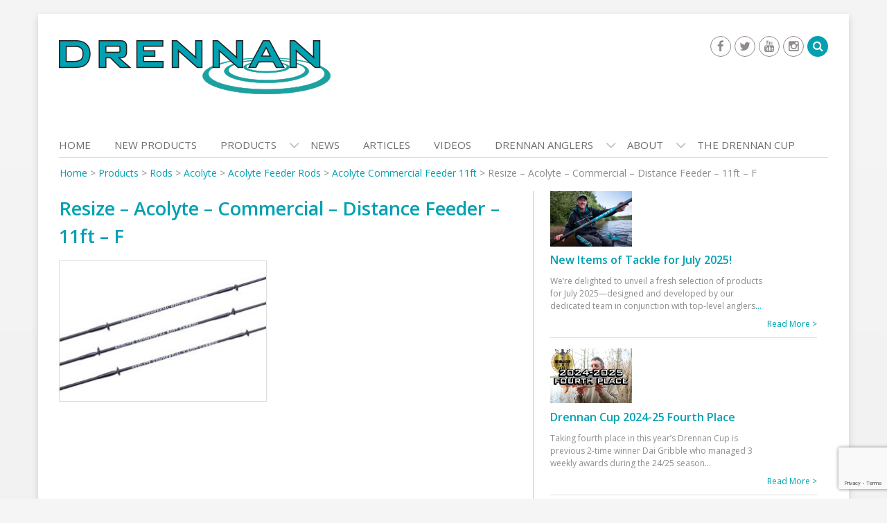

--- FILE ---
content_type: text/html; charset=UTF-8
request_url: https://www.drennantackle.com/products/rods/acolyte/acolyte-feeder-rods/acolyte-commercial-feeder-11ft/resize-acolyte-commercial-distance-feeder-11ft-f-3/
body_size: 18127
content:
<!DOCTYPE html><html
lang=en-GB><head><meta
charset="UTF-8"><meta
name="viewport" content="width=device-width, initial-scale=1"><link
rel=profile href=https://gmpg.org/xfn/11><link
rel=pingback href=https://www.drennantackle.com/xmlrpc.php> <script type="440c57a52cfb08fd70499019-text/javascript">(function(i,s,o,g,r,a,m){i['GoogleAnalyticsObject']=r;i[r]=i[r]||function(){
  (i[r].q=i[r].q||[]).push(arguments)},i[r].l=1*new Date();a=s.createElement(o),
  m=s.getElementsByTagName(o)[0];a.async=1;a.src=g;m.parentNode.insertBefore(a,m)
  })(window,document,'script','https://www.google-analytics.com/analytics.js','ga');

  ga('create', 'UA-100389667-1', 'auto');
  ga('send', 'pageview');</script> <meta
name='robots' content='index, follow, max-image-preview:large, max-snippet:-1, max-video-preview:-1'><title>Resize - Acolyte - Commercial - Distance Feeder - 11ft - F | Drennan International</title><link
rel=canonical href=https://www.drennantackle.com/products/rods/acolyte/acolyte-feeder-rods/acolyte-commercial-feeder-11ft/resize-acolyte-commercial-distance-feeder-11ft-f-3/ ><meta
property="og:locale" content="en_GB"><meta
property="og:type" content="article"><meta
property="og:title" content="Resize - Acolyte - Commercial - Distance Feeder - 11ft - F | Drennan International"><meta
property="og:url" content="https://www.drennantackle.com/products/rods/acolyte/acolyte-feeder-rods/acolyte-commercial-feeder-11ft/resize-acolyte-commercial-distance-feeder-11ft-f-3/"><meta
property="og:site_name" content="Drennan International"><meta
property="article:publisher" content="https://www.facebook.com/DrennanInternational"><meta
property="og:image" content="https://www.drennantackle.com/products/rods/acolyte/acolyte-feeder-rods/acolyte-commercial-feeder-11ft/resize-acolyte-commercial-distance-feeder-11ft-f-3"><meta
property="og:image:width" content="640"><meta
property="og:image:height" content="432"><meta
property="og:image:type" content="image/jpeg"><meta
name="twitter:card" content="summary_large_image"><meta
name="twitter:site" content="@DrennanTackle"> <script type=application/ld+json class=yoast-schema-graph>{"@context":"https://schema.org","@graph":[{"@type":"WebPage","@id":"https://www.drennantackle.com/products/rods/acolyte/acolyte-feeder-rods/acolyte-commercial-feeder-11ft/resize-acolyte-commercial-distance-feeder-11ft-f-3/","url":"https://www.drennantackle.com/products/rods/acolyte/acolyte-feeder-rods/acolyte-commercial-feeder-11ft/resize-acolyte-commercial-distance-feeder-11ft-f-3/","name":"Resize - Acolyte - Commercial - Distance Feeder - 11ft - F | Drennan International","isPartOf":{"@id":"https://www.drennantackle.com/#website"},"primaryImageOfPage":{"@id":"https://www.drennantackle.com/products/rods/acolyte/acolyte-feeder-rods/acolyte-commercial-feeder-11ft/resize-acolyte-commercial-distance-feeder-11ft-f-3/#primaryimage"},"image":{"@id":"https://www.drennantackle.com/products/rods/acolyte/acolyte-feeder-rods/acolyte-commercial-feeder-11ft/resize-acolyte-commercial-distance-feeder-11ft-f-3/#primaryimage"},"thumbnailUrl":"https://www.drennantackle.com/wp-content/uploads/2022/04/Resize-Acolyte-Commercial-Distance-Feeder-11ft-F-2.jpg","datePublished":"2022-04-13T11:05:48+00:00","dateModified":"2022-04-13T11:05:48+00:00","breadcrumb":{"@id":"https://www.drennantackle.com/products/rods/acolyte/acolyte-feeder-rods/acolyte-commercial-feeder-11ft/resize-acolyte-commercial-distance-feeder-11ft-f-3/#breadcrumb"},"inLanguage":"en-GB","potentialAction":[{"@type":"ReadAction","target":["https://www.drennantackle.com/products/rods/acolyte/acolyte-feeder-rods/acolyte-commercial-feeder-11ft/resize-acolyte-commercial-distance-feeder-11ft-f-3/"]}]},{"@type":"ImageObject","inLanguage":"en-GB","@id":"https://www.drennantackle.com/products/rods/acolyte/acolyte-feeder-rods/acolyte-commercial-feeder-11ft/resize-acolyte-commercial-distance-feeder-11ft-f-3/#primaryimage","url":"https://www.drennantackle.com/wp-content/uploads/2022/04/Resize-Acolyte-Commercial-Distance-Feeder-11ft-F-2.jpg","contentUrl":"https://www.drennantackle.com/wp-content/uploads/2022/04/Resize-Acolyte-Commercial-Distance-Feeder-11ft-F-2.jpg","width":640,"height":432},{"@type":"BreadcrumbList","@id":"https://www.drennantackle.com/products/rods/acolyte/acolyte-feeder-rods/acolyte-commercial-feeder-11ft/resize-acolyte-commercial-distance-feeder-11ft-f-3/#breadcrumb","itemListElement":[{"@type":"ListItem","position":1,"name":"Home","item":"https://www.drennantackle.com/"},{"@type":"ListItem","position":2,"name":"Products","item":"https://www.drennantackle.com/products/"},{"@type":"ListItem","position":3,"name":"Rods","item":"https://www.drennantackle.com/products/rods/"},{"@type":"ListItem","position":4,"name":"Acolyte","item":"https://www.drennantackle.com/products/rods/acolyte/"},{"@type":"ListItem","position":5,"name":"Acolyte Feeder Rods","item":"https://www.drennantackle.com/products/rods/acolyte/acolyte-feeder-rods/"},{"@type":"ListItem","position":6,"name":"Acolyte Commercial Feeder 11ft","item":"https://www.drennantackle.com/products/rods/acolyte/acolyte-feeder-rods/acolyte-commercial-feeder-11ft/"},{"@type":"ListItem","position":7,"name":"Resize &#8211; Acolyte &#8211; Commercial &#8211; Distance Feeder &#8211; 11ft &#8211; F"}]},{"@type":"WebSite","@id":"https://www.drennantackle.com/#website","url":"https://www.drennantackle.com/","name":"Drennan International Ltd","description":"Fishing Tackle","publisher":{"@id":"https://www.drennantackle.com/#organization"},"potentialAction":[{"@type":"SearchAction","target":{"@type":"EntryPoint","urlTemplate":"https://www.drennantackle.com/?s={search_term_string}"},"query-input":"required name=search_term_string"}],"inLanguage":"en-GB"},{"@type":"Organization","@id":"https://www.drennantackle.com/#organization","name":"Drennan International Ltd","url":"https://www.drennantackle.com/","logo":{"@type":"ImageObject","inLanguage":"en-GB","@id":"https://www.drennantackle.com/#/schema/logo/image/","url":"https://www.drennantackle.com/wp-content/uploads/2017/04/drennan-logo.png","contentUrl":"https://www.drennantackle.com/wp-content/uploads/2017/04/drennan-logo.png","width":392,"height":95,"caption":"Drennan International Ltd"},"image":{"@id":"https://www.drennantackle.com/#/schema/logo/image/"},"sameAs":["https://www.facebook.com/DrennanInternational","https://twitter.com/DrennanTackle","https://www.instagram.com/drennantackle/","https://www.youtube.com/user/DrennanInternational"]}]}</script> <link
rel=dns-prefetch href=//fonts.googleapis.com><link
rel=alternate type=application/rss+xml title="Drennan International &raquo; Feed" href=https://www.drennantackle.com/feed/ > <script type="440c57a52cfb08fd70499019-text/javascript">/*<![CDATA[*/window._wpemojiSettings = {"baseUrl":"https:\/\/s.w.org\/images\/core\/emoji\/14.0.0\/72x72\/","ext":".png","svgUrl":"https:\/\/s.w.org\/images\/core\/emoji\/14.0.0\/svg\/","svgExt":".svg","source":{"concatemoji":"https:\/\/www.drennantackle.com\/wp-includes\/js\/wp-emoji-release.min.js?ver=6.4.7"}};
/*! This file is auto-generated */
!function(i,n){var o,s,e;function c(e){try{var t={supportTests:e,timestamp:(new Date).valueOf()};sessionStorage.setItem(o,JSON.stringify(t))}catch(e){}}function p(e,t,n){e.clearRect(0,0,e.canvas.width,e.canvas.height),e.fillText(t,0,0);var t=new Uint32Array(e.getImageData(0,0,e.canvas.width,e.canvas.height).data),r=(e.clearRect(0,0,e.canvas.width,e.canvas.height),e.fillText(n,0,0),new Uint32Array(e.getImageData(0,0,e.canvas.width,e.canvas.height).data));return t.every(function(e,t){return e===r[t]})}function u(e,t,n){switch(t){case"flag":return n(e,"\ud83c\udff3\ufe0f\u200d\u26a7\ufe0f","\ud83c\udff3\ufe0f\u200b\u26a7\ufe0f")?!1:!n(e,"\ud83c\uddfa\ud83c\uddf3","\ud83c\uddfa\u200b\ud83c\uddf3")&&!n(e,"\ud83c\udff4\udb40\udc67\udb40\udc62\udb40\udc65\udb40\udc6e\udb40\udc67\udb40\udc7f","\ud83c\udff4\u200b\udb40\udc67\u200b\udb40\udc62\u200b\udb40\udc65\u200b\udb40\udc6e\u200b\udb40\udc67\u200b\udb40\udc7f");case"emoji":return!n(e,"\ud83e\udef1\ud83c\udffb\u200d\ud83e\udef2\ud83c\udfff","\ud83e\udef1\ud83c\udffb\u200b\ud83e\udef2\ud83c\udfff")}return!1}function f(e,t,n){var r="undefined"!=typeof WorkerGlobalScope&&self instanceof WorkerGlobalScope?new OffscreenCanvas(300,150):i.createElement("canvas"),a=r.getContext("2d",{willReadFrequently:!0}),o=(a.textBaseline="top",a.font="600 32px Arial",{});return e.forEach(function(e){o[e]=t(a,e,n)}),o}function t(e){var t=i.createElement("script");t.src=e,t.defer=!0,i.head.appendChild(t)}"undefined"!=typeof Promise&&(o="wpEmojiSettingsSupports",s=["flag","emoji"],n.supports={everything:!0,everythingExceptFlag:!0},e=new Promise(function(e){i.addEventListener("DOMContentLoaded",e,{once:!0})}),new Promise(function(t){var n=function(){try{var e=JSON.parse(sessionStorage.getItem(o));if("object"==typeof e&&"number"==typeof e.timestamp&&(new Date).valueOf()<e.timestamp+604800&&"object"==typeof e.supportTests)return e.supportTests}catch(e){}return null}();if(!n){if("undefined"!=typeof Worker&&"undefined"!=typeof OffscreenCanvas&&"undefined"!=typeof URL&&URL.createObjectURL&&"undefined"!=typeof Blob)try{var e="postMessage("+f.toString()+"("+[JSON.stringify(s),u.toString(),p.toString()].join(",")+"));",r=new Blob([e],{type:"text/javascript"}),a=new Worker(URL.createObjectURL(r),{name:"wpTestEmojiSupports"});return void(a.onmessage=function(e){c(n=e.data),a.terminate(),t(n)})}catch(e){}c(n=f(s,u,p))}t(n)}).then(function(e){for(var t in e)n.supports[t]=e[t],n.supports.everything=n.supports.everything&&n.supports[t],"flag"!==t&&(n.supports.everythingExceptFlag=n.supports.everythingExceptFlag&&n.supports[t]);n.supports.everythingExceptFlag=n.supports.everythingExceptFlag&&!n.supports.flag,n.DOMReady=!1,n.readyCallback=function(){n.DOMReady=!0}}).then(function(){return e}).then(function(){var e;n.supports.everything||(n.readyCallback(),(e=n.source||{}).concatemoji?t(e.concatemoji):e.wpemoji&&e.twemoji&&(t(e.twemoji),t(e.wpemoji)))}))}((window,document),window._wpemojiSettings);/*]]>*/</script> <link
rel=stylesheet href=https://www.drennantackle.com/wp-content/cache/minify/3ab20.css media=all><style id=wp-emoji-styles-inline-css>img.wp-smiley, img.emoji {
		display: inline !important;
		border: none !important;
		box-shadow: none !important;
		height: 1em !important;
		width: 1em !important;
		margin: 0 0.07em !important;
		vertical-align: -0.1em !important;
		background: none !important;
		padding: 0 !important;
	}</style><link
rel=stylesheet href=https://www.drennantackle.com/wp-content/cache/minify/a5ff7.css media=all><style id=classic-theme-styles-inline-css>/*! This file is auto-generated */
.wp-block-button__link{color:#fff;background-color:#32373c;border-radius:9999px;box-shadow:none;text-decoration:none;padding:calc(.667em + 2px) calc(1.333em + 2px);font-size:1.125em}.wp-block-file__button{background:#32373c;color:#fff;text-decoration:none}</style><style id=global-styles-inline-css>/*<![CDATA[*/body{--wp--preset--color--black: #000000;--wp--preset--color--cyan-bluish-gray: #abb8c3;--wp--preset--color--white: #ffffff;--wp--preset--color--pale-pink: #f78da7;--wp--preset--color--vivid-red: #cf2e2e;--wp--preset--color--luminous-vivid-orange: #ff6900;--wp--preset--color--luminous-vivid-amber: #fcb900;--wp--preset--color--light-green-cyan: #7bdcb5;--wp--preset--color--vivid-green-cyan: #00d084;--wp--preset--color--pale-cyan-blue: #8ed1fc;--wp--preset--color--vivid-cyan-blue: #0693e3;--wp--preset--color--vivid-purple: #9b51e0;--wp--preset--gradient--vivid-cyan-blue-to-vivid-purple: linear-gradient(135deg,rgba(6,147,227,1) 0%,rgb(155,81,224) 100%);--wp--preset--gradient--light-green-cyan-to-vivid-green-cyan: linear-gradient(135deg,rgb(122,220,180) 0%,rgb(0,208,130) 100%);--wp--preset--gradient--luminous-vivid-amber-to-luminous-vivid-orange: linear-gradient(135deg,rgba(252,185,0,1) 0%,rgba(255,105,0,1) 100%);--wp--preset--gradient--luminous-vivid-orange-to-vivid-red: linear-gradient(135deg,rgba(255,105,0,1) 0%,rgb(207,46,46) 100%);--wp--preset--gradient--very-light-gray-to-cyan-bluish-gray: linear-gradient(135deg,rgb(238,238,238) 0%,rgb(169,184,195) 100%);--wp--preset--gradient--cool-to-warm-spectrum: linear-gradient(135deg,rgb(74,234,220) 0%,rgb(151,120,209) 20%,rgb(207,42,186) 40%,rgb(238,44,130) 60%,rgb(251,105,98) 80%,rgb(254,248,76) 100%);--wp--preset--gradient--blush-light-purple: linear-gradient(135deg,rgb(255,206,236) 0%,rgb(152,150,240) 100%);--wp--preset--gradient--blush-bordeaux: linear-gradient(135deg,rgb(254,205,165) 0%,rgb(254,45,45) 50%,rgb(107,0,62) 100%);--wp--preset--gradient--luminous-dusk: linear-gradient(135deg,rgb(255,203,112) 0%,rgb(199,81,192) 50%,rgb(65,88,208) 100%);--wp--preset--gradient--pale-ocean: linear-gradient(135deg,rgb(255,245,203) 0%,rgb(182,227,212) 50%,rgb(51,167,181) 100%);--wp--preset--gradient--electric-grass: linear-gradient(135deg,rgb(202,248,128) 0%,rgb(113,206,126) 100%);--wp--preset--gradient--midnight: linear-gradient(135deg,rgb(2,3,129) 0%,rgb(40,116,252) 100%);--wp--preset--font-size--small: 13px;--wp--preset--font-size--medium: 20px;--wp--preset--font-size--large: 36px;--wp--preset--font-size--x-large: 42px;--wp--preset--spacing--20: 0.44rem;--wp--preset--spacing--30: 0.67rem;--wp--preset--spacing--40: 1rem;--wp--preset--spacing--50: 1.5rem;--wp--preset--spacing--60: 2.25rem;--wp--preset--spacing--70: 3.38rem;--wp--preset--spacing--80: 5.06rem;--wp--preset--shadow--natural: 6px 6px 9px rgba(0, 0, 0, 0.2);--wp--preset--shadow--deep: 12px 12px 50px rgba(0, 0, 0, 0.4);--wp--preset--shadow--sharp: 6px 6px 0px rgba(0, 0, 0, 0.2);--wp--preset--shadow--outlined: 6px 6px 0px -3px rgba(255, 255, 255, 1), 6px 6px rgba(0, 0, 0, 1);--wp--preset--shadow--crisp: 6px 6px 0px rgba(0, 0, 0, 1);}:where(.is-layout-flex){gap: 0.5em;}:where(.is-layout-grid){gap: 0.5em;}body .is-layout-flow > .alignleft{float: left;margin-inline-start: 0;margin-inline-end: 2em;}body .is-layout-flow > .alignright{float: right;margin-inline-start: 2em;margin-inline-end: 0;}body .is-layout-flow > .aligncenter{margin-left: auto !important;margin-right: auto !important;}body .is-layout-constrained > .alignleft{float: left;margin-inline-start: 0;margin-inline-end: 2em;}body .is-layout-constrained > .alignright{float: right;margin-inline-start: 2em;margin-inline-end: 0;}body .is-layout-constrained > .aligncenter{margin-left: auto !important;margin-right: auto !important;}body .is-layout-constrained > :where(:not(.alignleft):not(.alignright):not(.alignfull)){max-width: var(--wp--style--global--content-size);margin-left: auto !important;margin-right: auto !important;}body .is-layout-constrained > .alignwide{max-width: var(--wp--style--global--wide-size);}body .is-layout-flex{display: flex;}body .is-layout-flex{flex-wrap: wrap;align-items: center;}body .is-layout-flex > *{margin: 0;}body .is-layout-grid{display: grid;}body .is-layout-grid > *{margin: 0;}:where(.wp-block-columns.is-layout-flex){gap: 2em;}:where(.wp-block-columns.is-layout-grid){gap: 2em;}:where(.wp-block-post-template.is-layout-flex){gap: 1.25em;}:where(.wp-block-post-template.is-layout-grid){gap: 1.25em;}.has-black-color{color: var(--wp--preset--color--black) !important;}.has-cyan-bluish-gray-color{color: var(--wp--preset--color--cyan-bluish-gray) !important;}.has-white-color{color: var(--wp--preset--color--white) !important;}.has-pale-pink-color{color: var(--wp--preset--color--pale-pink) !important;}.has-vivid-red-color{color: var(--wp--preset--color--vivid-red) !important;}.has-luminous-vivid-orange-color{color: var(--wp--preset--color--luminous-vivid-orange) !important;}.has-luminous-vivid-amber-color{color: var(--wp--preset--color--luminous-vivid-amber) !important;}.has-light-green-cyan-color{color: var(--wp--preset--color--light-green-cyan) !important;}.has-vivid-green-cyan-color{color: var(--wp--preset--color--vivid-green-cyan) !important;}.has-pale-cyan-blue-color{color: var(--wp--preset--color--pale-cyan-blue) !important;}.has-vivid-cyan-blue-color{color: var(--wp--preset--color--vivid-cyan-blue) !important;}.has-vivid-purple-color{color: var(--wp--preset--color--vivid-purple) !important;}.has-black-background-color{background-color: var(--wp--preset--color--black) !important;}.has-cyan-bluish-gray-background-color{background-color: var(--wp--preset--color--cyan-bluish-gray) !important;}.has-white-background-color{background-color: var(--wp--preset--color--white) !important;}.has-pale-pink-background-color{background-color: var(--wp--preset--color--pale-pink) !important;}.has-vivid-red-background-color{background-color: var(--wp--preset--color--vivid-red) !important;}.has-luminous-vivid-orange-background-color{background-color: var(--wp--preset--color--luminous-vivid-orange) !important;}.has-luminous-vivid-amber-background-color{background-color: var(--wp--preset--color--luminous-vivid-amber) !important;}.has-light-green-cyan-background-color{background-color: var(--wp--preset--color--light-green-cyan) !important;}.has-vivid-green-cyan-background-color{background-color: var(--wp--preset--color--vivid-green-cyan) !important;}.has-pale-cyan-blue-background-color{background-color: var(--wp--preset--color--pale-cyan-blue) !important;}.has-vivid-cyan-blue-background-color{background-color: var(--wp--preset--color--vivid-cyan-blue) !important;}.has-vivid-purple-background-color{background-color: var(--wp--preset--color--vivid-purple) !important;}.has-black-border-color{border-color: var(--wp--preset--color--black) !important;}.has-cyan-bluish-gray-border-color{border-color: var(--wp--preset--color--cyan-bluish-gray) !important;}.has-white-border-color{border-color: var(--wp--preset--color--white) !important;}.has-pale-pink-border-color{border-color: var(--wp--preset--color--pale-pink) !important;}.has-vivid-red-border-color{border-color: var(--wp--preset--color--vivid-red) !important;}.has-luminous-vivid-orange-border-color{border-color: var(--wp--preset--color--luminous-vivid-orange) !important;}.has-luminous-vivid-amber-border-color{border-color: var(--wp--preset--color--luminous-vivid-amber) !important;}.has-light-green-cyan-border-color{border-color: var(--wp--preset--color--light-green-cyan) !important;}.has-vivid-green-cyan-border-color{border-color: var(--wp--preset--color--vivid-green-cyan) !important;}.has-pale-cyan-blue-border-color{border-color: var(--wp--preset--color--pale-cyan-blue) !important;}.has-vivid-cyan-blue-border-color{border-color: var(--wp--preset--color--vivid-cyan-blue) !important;}.has-vivid-purple-border-color{border-color: var(--wp--preset--color--vivid-purple) !important;}.has-vivid-cyan-blue-to-vivid-purple-gradient-background{background: var(--wp--preset--gradient--vivid-cyan-blue-to-vivid-purple) !important;}.has-light-green-cyan-to-vivid-green-cyan-gradient-background{background: var(--wp--preset--gradient--light-green-cyan-to-vivid-green-cyan) !important;}.has-luminous-vivid-amber-to-luminous-vivid-orange-gradient-background{background: var(--wp--preset--gradient--luminous-vivid-amber-to-luminous-vivid-orange) !important;}.has-luminous-vivid-orange-to-vivid-red-gradient-background{background: var(--wp--preset--gradient--luminous-vivid-orange-to-vivid-red) !important;}.has-very-light-gray-to-cyan-bluish-gray-gradient-background{background: var(--wp--preset--gradient--very-light-gray-to-cyan-bluish-gray) !important;}.has-cool-to-warm-spectrum-gradient-background{background: var(--wp--preset--gradient--cool-to-warm-spectrum) !important;}.has-blush-light-purple-gradient-background{background: var(--wp--preset--gradient--blush-light-purple) !important;}.has-blush-bordeaux-gradient-background{background: var(--wp--preset--gradient--blush-bordeaux) !important;}.has-luminous-dusk-gradient-background{background: var(--wp--preset--gradient--luminous-dusk) !important;}.has-pale-ocean-gradient-background{background: var(--wp--preset--gradient--pale-ocean) !important;}.has-electric-grass-gradient-background{background: var(--wp--preset--gradient--electric-grass) !important;}.has-midnight-gradient-background{background: var(--wp--preset--gradient--midnight) !important;}.has-small-font-size{font-size: var(--wp--preset--font-size--small) !important;}.has-medium-font-size{font-size: var(--wp--preset--font-size--medium) !important;}.has-large-font-size{font-size: var(--wp--preset--font-size--large) !important;}.has-x-large-font-size{font-size: var(--wp--preset--font-size--x-large) !important;}
.wp-block-navigation a:where(:not(.wp-element-button)){color: inherit;}
:where(.wp-block-post-template.is-layout-flex){gap: 1.25em;}:where(.wp-block-post-template.is-layout-grid){gap: 1.25em;}
:where(.wp-block-columns.is-layout-flex){gap: 2em;}:where(.wp-block-columns.is-layout-grid){gap: 2em;}
.wp-block-pullquote{font-size: 1.5em;line-height: 1.6;}/*]]>*/</style><link
rel=stylesheet href=https://www.drennantackle.com/wp-content/cache/minify/10bfe.css media=all><link
rel=stylesheet id=wen-corporate-google-fonts-open-sans-css href='//fonts.googleapis.com/css?family=Open+Sans%3A600%2C400%2C300%2C700&#038;ver=6.4.7' type=text/css media=all><link
rel=stylesheet id=wen-corporate-google-fonts-josefin-css href='//fonts.googleapis.com/css?family=Josefin+Sans%3A400%2C600&#038;ver=6.4.7' type=text/css media=all><link
rel=stylesheet href=https://www.drennantackle.com/wp-content/cache/minify/361f0.css media=all> <script src=https://www.drennantackle.com/wp-content/cache/minify/fcf48.js type="440c57a52cfb08fd70499019-text/javascript"></script> <script id=wpgmza_data-js-extra type="440c57a52cfb08fd70499019-text/javascript">var wpgmza_google_api_status = {"message":"Enqueued","code":"ENQUEUED"};</script> <script src=https://www.drennantackle.com/wp-content/cache/minify/13f58.js type="440c57a52cfb08fd70499019-text/javascript"></script> <script id=sib-front-js-js-extra type="440c57a52cfb08fd70499019-text/javascript">var sibErrMsg = {"invalidMail":"Please fill out valid email address","requiredField":"Please fill out required fields","invalidDateFormat":"Please fill out valid date format","invalidSMSFormat":"Please fill out valid phone number"};
var ajax_sib_front_object = {"ajax_url":"https:\/\/www.drennantackle.com\/wp-admin\/admin-ajax.php","ajax_nonce":"502c39e5c1","flag_url":"https:\/\/www.drennantackle.com\/wp-content\/plugins\/mailin\/img\/flags\/"};</script> <script src=https://www.drennantackle.com/wp-content/cache/minify/cb842.js type="440c57a52cfb08fd70499019-text/javascript"></script> <link
rel=https://api.w.org/ href=https://www.drennantackle.com/wp-json/ ><link
rel=alternate type=application/json href=https://www.drennantackle.com/wp-json/wp/v2/media/44647><link
rel=EditURI type=application/rsd+xml title=RSD href=https://www.drennantackle.com/xmlrpc.php?rsd><meta
name="generator" content="WordPress 6.4.7"><link
rel=shortlink href='https://www.drennantackle.com/?p=44647'><link
rel=alternate type=application/json+oembed href="https://www.drennantackle.com/wp-json/oembed/1.0/embed?url=https%3A%2F%2Fwww.drennantackle.com%2Fproducts%2Frods%2Facolyte%2Facolyte-feeder-rods%2Facolyte-commercial-feeder-11ft%2Fresize-acolyte-commercial-distance-feeder-11ft-f-3%2F"><link
rel=alternate type=text/xml+oembed href="https://www.drennantackle.com/wp-json/oembed/1.0/embed?url=https%3A%2F%2Fwww.drennantackle.com%2Fproducts%2Frods%2Facolyte%2Facolyte-feeder-rods%2Facolyte-commercial-feeder-11ft%2Fresize-acolyte-commercial-distance-feeder-11ft-f-3%2F&#038;format=xml"> <script type="440c57a52cfb08fd70499019-text/javascript">var TubePressJsConfig = {"urls":{"base":"\/wp-content\/plugins\/tubepress_pro_5_1_8","usr":"\/wp-content\/tubepress-content","ajax":"\/wp-admin\/admin-ajax.php"}};</script><link
rel="shortcut icon" href=https://www.drennantackle.com/wp-content/uploads/2017/05/drennan-site-icon.png type=image/x-icon><link
rel=apple-touch-icon-precomposed href=https://www.drennantackle.com/wp-content/uploads/2017/05/drennan-site-icon.png>
<!--[if lt IE 9]> <script src=https://www.drennantackle.com/wp-content/themes/wen-corporate/js/html5shiv.min.js></script> <script src=https://www.drennantackle.com/wp-content/themes/wen-corporate/js/respond.min.js></script> <![endif]--><style id=custom-background-css>body.custom-background { background-color: #f5f5f5; }</style><link
rel=icon href=https://www.drennantackle.com/wp-content/uploads/2017/05/cropped-drennan-site-icon-32x32.png sizes=32x32><link
rel=icon href=https://www.drennantackle.com/wp-content/uploads/2017/05/cropped-drennan-site-icon-192x192.png sizes=192x192><link
rel=apple-touch-icon href=https://www.drennantackle.com/wp-content/uploads/2017/05/cropped-drennan-site-icon-180x180.png><meta
name="msapplication-TileImage" content="https://www.drennantackle.com/wp-content/uploads/2017/05/cropped-drennan-site-icon-270x270.png"></head><body
class="attachment attachment-template-default attachmentid-44647 attachment-jpeg custom-background fts-remove-powered-by group-blog"><div
id=page class="hfeed site container">
<a
class="skip-link screen-reader-text" href=#content>Skip to content</a>
<a
href=#mob-menu id=mobile-trigger><i
class="fa fa-th-list"></i></a><header
id=masthead class=site-header role=banner><div
class="row header-layout-1"><div
class="col-sm-8 site-branding"><h1 class="site-title">
<a
href=https://www.drennantackle.com/ rel=home>
<img
src=https://www.drennantackle.com/wp-content/uploads/2017/04/drennan-logo.png alt="Drennan International">
</a></h1></div><div
class="col-sm-4 header-area-right">
<a
href=# id=btn-search-icon><i
class="fa fa-search"></i></a><div
id=header-search-form><form
role=search method=get class=search-form action=https://www.drennantackle.com/ >
<span
class=screen-reader-text>Search for:</span>
<input
type=search class=search-field placeholder=Search... value name=s title="Search for:">
<input
type=submit class=search-submit value=&#xf002;></form></div><div
class="widget wen_corporate_social_widget"><ul><li><a
href=https://www.facebook.com/DrennanInternational target=_blank title=Facebook ><span
class="title screen-reader-text">Facebook</span></a></li><li><a
href=https://twitter.com/DrennanTackle target=_blank title=Twitter ><span
class="title screen-reader-text">Twitter</span></a></li><li><a
href=https://www.youtube.com/user/DrennanInternational target=_blank title=Youtube ><span
class="title screen-reader-text">Youtube</span></a></li><li><a
href=https://www.instagram.com/drennantackle/ target=_blank title=Instagram ><span
class="title screen-reader-text">Instagram</span></a></li></ul></div></div></div><div
style=display:none;><div
id=mob-menu><ul
id=menu-nav-full class=menu><li
id=menu-item-4731 class="menu-item menu-item-type-post_type menu-item-object-page menu-item-home menu-item-4731"><a
href=https://www.drennantackle.com/ >Home</a></li>
<li
id=menu-item-43720 class="menu-item menu-item-type-post_type menu-item-object-page menu-item-43720"><a
href=https://www.drennantackle.com/new-products-2-2/ >New Products</a></li>
<li
id=menu-item-10565 class="menu-item menu-item-type-post_type menu-item-object-page menu-item-has-children menu-item-10565"><a
href=https://www.drennantackle.com/products/ >Products</a><ul
class=sub-menu>
<li
id=menu-item-43229 class="menu-item menu-item-type-post_type menu-item-object-page menu-item-43229"><a
href=https://www.drennantackle.com/new-products-2-2/ >New Products</a></li>
<li
id=menu-item-451 class="menu-item menu-item-type-post_type menu-item-object-page menu-item-451"><a
href=https://www.drennantackle.com/products/bait/ >Bait</a></li>
<li
id=menu-item-455 class="menu-item menu-item-type-post_type menu-item-object-page menu-item-455"><a
href=https://www.drennantackle.com/products/catapults/ >Catapults</a></li>
<li
id=menu-item-8308 class="menu-item menu-item-type-post_type menu-item-object-page menu-item-has-children menu-item-8308"><a
href=https://www.drennantackle.com/products/clothing/ >Clothing</a><ul
class=sub-menu>
<li
id=menu-item-464 class="menu-item menu-item-type-post_type menu-item-object-page menu-item-464"><a
href=https://www.drennantackle.com/products/clothing/drennan-clothing/ >Drennan Clothing</a></li>
<li
id=menu-item-1402 class="menu-item menu-item-type-post_type menu-item-object-page menu-item-1402"><a
href=https://www.drennantackle.com/products/clothing/drennan-clothing/polarised-sunglasses/ >Polarised Sunglasses</a></li></ul>
</li>
<li
id=menu-item-453 class="menu-item menu-item-type-post_type menu-item-object-page menu-item-453"><a
href=https://www.drennantackle.com/products/feeders/ >Feeders</a></li>
<li
id=menu-item-10561 class="menu-item menu-item-type-post_type menu-item-object-page menu-item-has-children menu-item-10561"><a
href=https://www.drennantackle.com/products/floats/ >Floats</a><ul
class=sub-menu>
<li
id=menu-item-536 class="menu-item menu-item-type-post_type menu-item-object-page menu-item-536"><a
href=https://www.drennantackle.com/products/floats/wagglers/ >Wagglers</a></li>
<li
id=menu-item-535 class="menu-item menu-item-type-post_type menu-item-object-page menu-item-535"><a
href=https://www.drennantackle.com/products/floats/pole-floats/ >Pole Floats</a></li>
<li
id=menu-item-4678 class="menu-item menu-item-type-post_type menu-item-object-page menu-item-4678"><a
href=https://www.drennantackle.com/products/floats/running-water/ >Running Water</a></li></ul>
</li>
<li
id=menu-item-10558 class="menu-item menu-item-type-post_type menu-item-object-page menu-item-has-children menu-item-10558"><a
href=https://www.drennantackle.com/products/hooks/ >Hooks</a><ul
class=sub-menu>
<li
id=menu-item-1061 class="menu-item menu-item-type-post_type menu-item-object-page menu-item-1061"><a
href=https://www.drennantackle.com/products/hooks/hooks-to-nylon/ >Hooks To Nylon</a></li>
<li
id=menu-item-1002 class="menu-item menu-item-type-post_type menu-item-object-page menu-item-1002"><a
href=https://www.drennantackle.com/products/hooks/eyed-hooks/ >Eyed</a></li>
<li
id=menu-item-1001 class="menu-item menu-item-type-post_type menu-item-object-page menu-item-1001"><a
href=https://www.drennantackle.com/products/hooks/spade-end-hooks/ >Spade End</a></li></ul>
</li>
<li
id=menu-item-10554 class="menu-item menu-item-type-post_type menu-item-object-page menu-item-has-children menu-item-10554"><a
href=https://www.drennantackle.com/products/nets-and-handles/ >Nets &#038; Handles</a><ul
class=sub-menu>
<li
id=menu-item-673 class="menu-item menu-item-type-post_type menu-item-object-page menu-item-673"><a
href=https://www.drennantackle.com/products/nets-and-handles/keepnets/ >Keepnets</a></li>
<li
id=menu-item-688 class="menu-item menu-item-type-post_type menu-item-object-page menu-item-688"><a
href=https://www.drennantackle.com/products/nets-and-handles/landing-nets/ >Landing Nets</a></li>
<li
id=menu-item-691 class="menu-item menu-item-type-post_type menu-item-object-page menu-item-691"><a
href=https://www.drennantackle.com/products/nets-and-handles/landing-net-handles-2/ >Landing Net Handles</a></li></ul>
</li>
<li
id=menu-item-1026 class="menu-item menu-item-type-post_type menu-item-object-page menu-item-1026"><a
href=https://www.drennantackle.com/products/line/ >Line</a></li>
<li
id=menu-item-31540 class="menu-item menu-item-type-post_type menu-item-object-page menu-item-has-children menu-item-31540"><a
href=https://www.drennantackle.com/products/luggage/ >Luggage</a><ul
class=sub-menu>
<li
id=menu-item-43230 class="menu-item menu-item-type-post_type menu-item-object-page menu-item-43230"><a
href=https://www.drennantackle.com/products/luggage/drennan-luggage/ >Drennan Luggage</a></li>
<li
id=menu-item-31534 class="menu-item menu-item-type-post_type menu-item-object-page menu-item-31534"><a
href=https://www.drennantackle.com/products/luggage/specialist-luggage/ >Specialist Luggage</a></li></ul>
</li>
<li
id=menu-item-1448 class="menu-item menu-item-type-post_type menu-item-object-page menu-item-1448"><a
href=https://www.drennantackle.com/products/pole-accessories/ >Pole Accessories</a></li>
<li
id=menu-item-8719 class="menu-item menu-item-type-post_type menu-item-object-page menu-item-8719"><a
href=https://www.drennantackle.com/products/poles/ >Poles</a></li>
<li
id=menu-item-8279 class="menu-item menu-item-type-post_type menu-item-object-page menu-item-has-children menu-item-8279"><a
href=https://www.drennantackle.com/products/predator/ >Predator</a><ul
class=sub-menu>
<li
id=menu-item-6390 class="menu-item menu-item-type-post_type menu-item-object-page menu-item-6390"><a
href=https://www.drennantackle.com/products/predator/dropshot/ >Dropshot</a></li>
<li
id=menu-item-6202 class="menu-item menu-item-type-post_type menu-item-object-page menu-item-6202"><a
href=https://www.drennantackle.com/products/predator/treble-hooks/ >Treble Hooks</a></li>
<li
id=menu-item-1198 class="menu-item menu-item-type-post_type menu-item-object-page menu-item-1198"><a
href=https://www.drennantackle.com/products/predator/trace-making/ >Trace Making</a></li>
<li
id=menu-item-6158 class="menu-item menu-item-type-post_type menu-item-object-page menu-item-6158"><a
href=https://www.drennantackle.com/products/predator/floats/ >Floats</a></li>
<li
id=menu-item-1199 class="menu-item menu-item-type-post_type menu-item-object-page menu-item-1199"><a
href=https://www.drennantackle.com/products/predator/lures/ >Lures</a></li>
<li
id=menu-item-11237 class="menu-item menu-item-type-post_type menu-item-object-page menu-item-11237"><a
href=https://www.drennantackle.com/products/predator/ready-tied-traces/ >Ready Tied Traces</a></li>
<li
id=menu-item-54955 class="menu-item menu-item-type-post_type menu-item-object-page menu-item-54955"><a
href=https://www.drennantackle.com/products/predator/tools/ >Tools</a></li>
<li
id=menu-item-1308 class="menu-item menu-item-type-post_type menu-item-object-page menu-item-1308"><a
href=https://www.drennantackle.com/products/predator/predator-rods/ >Rods</a></li></ul>
</li>
<li
id=menu-item-10382 class="menu-item menu-item-type-post_type menu-item-object-page menu-item-10382"><a
href=https://www.drennantackle.com/products/ready-tied-rigs/ >Ready Tied Rigs</a></li>
<li
id=menu-item-1365 class="menu-item menu-item-type-post_type menu-item-object-page menu-item-1365"><a
href=https://www.drennantackle.com/products/reels/ >Reels</a></li>
<li
id=menu-item-8746 class="menu-item menu-item-type-post_type menu-item-object-page menu-item-has-children menu-item-8746"><a
href=https://www.drennantackle.com/products/rods/ >Rods</a><ul
class=sub-menu>
<li
id=menu-item-1253 class="menu-item menu-item-type-post_type menu-item-object-page menu-item-has-children menu-item-1253"><a
href=https://www.drennantackle.com/products/rods/acolyte/ >Acolyte</a><ul
class=sub-menu>
<li
id=menu-item-10515 class="menu-item menu-item-type-post_type menu-item-object-page menu-item-10515"><a
href=https://www.drennantackle.com/products/rods/acolyte/acolyte-feeder-rods/ >Acolyte Feeder Rods</a></li>
<li
id=menu-item-10518 class="menu-item menu-item-type-post_type menu-item-object-page menu-item-10518"><a
href=https://www.drennantackle.com/products/rods/acolyte/acolyte-float-rods/ >Acolyte Float Rods</a></li></ul>
</li>
<li
id=menu-item-1303 class="menu-item menu-item-type-post_type menu-item-object-page menu-item-1303"><a
href=https://www.drennantackle.com/products/rods/specialist-rods/ >Specialist Rods</a></li>
<li
id=menu-item-1304 class="menu-item menu-item-type-post_type menu-item-object-page menu-item-has-children menu-item-1304"><a
href=https://www.drennantackle.com/products/rods/red-range/ >Red Range</a><ul
class=sub-menu>
<li
id=menu-item-10539 class="menu-item menu-item-type-post_type menu-item-object-page menu-item-10539"><a
href=https://www.drennantackle.com/products/rods/red-range/red-range-feeder-rods/ >Red Range Feeder Rods</a></li>
<li
id=menu-item-10542 class="menu-item menu-item-type-post_type menu-item-object-page menu-item-10542"><a
href=https://www.drennantackle.com/products/rods/red-range/red-range-float-rods/ >Red Range Float Rods</a></li></ul>
</li>
<li
id=menu-item-37359 class="menu-item menu-item-type-post_type menu-item-object-page menu-item-37359"><a
href=https://www.drennantackle.com/products/rods/vertex/ >Vertex</a></li>
<li
id=menu-item-43494 class="menu-item menu-item-type-post_type menu-item-object-page menu-item-43494"><a
href=https://www.drennantackle.com/products/rods/spare-feeder-tips/ >Spare Feeder Tips</a></li></ul>
</li>
<li
id=menu-item-10555 class="menu-item menu-item-type-post_type menu-item-object-page menu-item-has-children menu-item-10555"><a
href=https://www.drennantackle.com/products/tackle/ >Tackle</a><ul
class=sub-menu>
<li
id=menu-item-1395 class="menu-item menu-item-type-post_type menu-item-object-page menu-item-1395"><a
href=https://www.drennantackle.com/products/tackle/bait-boxes-and-waiters/ >Bait Boxes &#038; Waiters</a></li>
<li
id=menu-item-1392 class="menu-item menu-item-type-post_type menu-item-object-page menu-item-1392"><a
href=https://www.drennantackle.com/products/tackle/bits-and-pieces/ >Bits &#038; Pieces</a></li>
<li
id=menu-item-1393 class="menu-item menu-item-type-post_type menu-item-object-page menu-item-1393"><a
href=https://www.drennantackle.com/products/tackle/carp-products/ >Carp Products</a></li>
<li
id=menu-item-4217 class="menu-item menu-item-type-post_type menu-item-object-page menu-item-4217"><a
href=https://www.drennantackle.com/products/tackle/rod-rests/ >Rod Rests</a></li></ul>
</li></ul>
</li>
<li
id=menu-item-14711 class="menu-item menu-item-type-custom menu-item-object-custom menu-item-14711"><a
href=/news>News</a></li>
<li
id=menu-item-4693 class="menu-item menu-item-type-post_type menu-item-object-page menu-item-4693"><a
href=https://www.drennantackle.com/articles/ >Articles</a></li>
<li
id=menu-item-15665 class="menu-item menu-item-type-post_type menu-item-object-page menu-item-15665"><a
href=https://www.drennantackle.com/videos/ >Videos</a></li>
<li
id=menu-item-5406 class="menu-item menu-item-type-post_type menu-item-object-page menu-item-has-children menu-item-5406"><a
href=https://www.drennantackle.com/anglers/ >Drennan Anglers</a><ul
class=sub-menu>
<li
id=menu-item-8245 class="menu-item menu-item-type-post_type menu-item-object-page menu-item-has-children menu-item-8245"><a
href=https://www.drennantackle.com/anglers/match-anglers/ >Match Anglers</a><ul
class=sub-menu>
<li
id=menu-item-7590 class="menu-item menu-item-type-post_type menu-item-object-page menu-item-7590"><a
href=https://www.drennantackle.com/anglers/match-anglers/alan-scotthorne/ >Alan Scotthorne</a></li>
<li
id=menu-item-41121 class="menu-item menu-item-type-post_type menu-item-object-page menu-item-41121"><a
href=https://www.drennantackle.com/anglers/match-anglers/alex-dockerty/ >Alex Dockerty</a></li>
<li
id=menu-item-41086 class="menu-item menu-item-type-post_type menu-item-object-page menu-item-41086"><a
href=https://www.drennantackle.com/anglers/match-anglers/bradley-gibbons/ >Bradley Gibbons</a></li>
<li
id=menu-item-9341 class="menu-item menu-item-type-post_type menu-item-object-page menu-item-9341"><a
href=https://www.drennantackle.com/anglers/match-anglers/chris-vandervleit/ >Chris Vandervleit</a></li>
<li
id=menu-item-5699 class="menu-item menu-item-type-post_type menu-item-object-page menu-item-5699"><a
href=https://www.drennantackle.com/anglers/match-anglers/dean-barlow/ >Dean Barlow</a></li>
<li
id=menu-item-27625 class="menu-item menu-item-type-post_type menu-item-object-page menu-item-27625"><a
href=https://www.drennantackle.com/anglers/match-anglers/dickie-carr/ >Dickie Carr</a></li>
<li
id=menu-item-9292 class="menu-item menu-item-type-post_type menu-item-object-page menu-item-9292"><a
href=https://www.drennantackle.com/anglers/match-anglers/gary-barclay/ >Gary Barclay</a></li>
<li
id=menu-item-6880 class="menu-item menu-item-type-post_type menu-item-object-page menu-item-6880"><a
href=https://www.drennantackle.com/anglers/match-anglers/grant-albutt/ >Grant Albutt</a></li>
<li
id=menu-item-38710 class="menu-item menu-item-type-post_type menu-item-object-page menu-item-38710"><a
href=https://www.drennantackle.com/anglers/match-anglers/jack-griffiths/ >Jack Griffiths</a></li>
<li
id=menu-item-5683 class="menu-item menu-item-type-post_type menu-item-object-page menu-item-5683"><a
href=https://www.drennantackle.com/anglers/match-anglers/matt-herbert/ >Matt Herbert</a></li>
<li
id=menu-item-13588 class="menu-item menu-item-type-post_type menu-item-object-page menu-item-13588"><a
href=https://www.drennantackle.com/anglers/match-anglers/maurice-prijs/ >Maurice Prijs</a></li>
<li
id=menu-item-29378 class="menu-item menu-item-type-post_type menu-item-object-page menu-item-29378"><a
href=https://www.drennantackle.com/anglers/match-anglers/roger-marlow/ >Roger Marlow</a></li>
<li
id=menu-item-37984 class="menu-item menu-item-type-post_type menu-item-object-page menu-item-37984"><a
href=https://www.drennantackle.com/anglers/match-anglers/ramon-ansing/ >Ramon Ansing</a></li>
<li
id=menu-item-7609 class="menu-item menu-item-type-post_type menu-item-object-page menu-item-7609"><a
href=https://www.drennantackle.com/anglers/match-anglers/steve-hemingray/ >Steve Hemingray</a></li>
<li
id=menu-item-36423 class="menu-item menu-item-type-post_type menu-item-object-page menu-item-36423"><a
href=https://www.drennantackle.com/anglers/match-anglers/steve-winter/ >Steve Winter</a></li>
<li
id=menu-item-38709 class="menu-item menu-item-type-post_type menu-item-object-page menu-item-38709"><a
href=https://www.drennantackle.com/anglers/match-anglers/tom-hobbs/ >Tom Hobbs</a></li>
<li
id=menu-item-49105 class="menu-item menu-item-type-post_type menu-item-object-page menu-item-49105"><a
href=https://www.drennantackle.com/anglers/match-anglers/tom-noton/ >Tom Noton</a></li>
<li
id=menu-item-6109 class="menu-item menu-item-type-post_type menu-item-object-page menu-item-6109"><a
href=https://www.drennantackle.com/anglers/match-anglers/wayne-swinscoe/ >Wayne Swinscoe</a></li>
<li
id=menu-item-52274 class="menu-item menu-item-type-post_type menu-item-object-page menu-item-52274"><a
href=https://www.drennantackle.com/anglers/match-anglers/jimmy-brooks/ >Jimmy Brooks</a></li>
<li
id=menu-item-52278 class="menu-item menu-item-type-post_type menu-item-object-page menu-item-52278"><a
href=https://www.drennantackle.com/anglers/match-anglers/barnaby-newman/ >Barnaby Newman</a></li></ul>
</li>
<li
id=menu-item-8244 class="menu-item menu-item-type-post_type menu-item-object-page menu-item-has-children menu-item-8244"><a
href=https://www.drennantackle.com/anglers/specialist-anglers/ >Specialist Anglers</a><ul
class=sub-menu>
<li
id=menu-item-42662 class="menu-item menu-item-type-post_type menu-item-object-page menu-item-42662"><a
href=https://www.drennantackle.com/anglers/specialist-anglers/daniel-woolcott/ >Daniel Woolcott</a></li>
<li
id=menu-item-5494 class="menu-item menu-item-type-post_type menu-item-object-page menu-item-5494"><a
href=https://www.drennantackle.com/anglers/specialist-anglers/ian-brooker/ >Ian Brooker</a></li>
<li
id=menu-item-47326 class="menu-item menu-item-type-post_type menu-item-object-page menu-item-47326"><a
href=https://www.drennantackle.com/anglers/specialist-anglers/james-denison/ >James Denison</a></li>
<li
id=menu-item-5486 class="menu-item menu-item-type-post_type menu-item-object-page menu-item-5486"><a
href=https://www.drennantackle.com/anglers/specialist-anglers/simon-ashton/ >Simon Ashton</a></li>
<li
id=menu-item-27624 class="menu-item menu-item-type-post_type menu-item-object-page menu-item-27624"><a
href=https://www.drennantackle.com/anglers/specialist-anglers/stu-lennox/ >Stu Lennox</a></li>
<li
id=menu-item-9451 class="menu-item menu-item-type-post_type menu-item-object-page menu-item-9451"><a
href=https://www.drennantackle.com/anglers/specialist-anglers/jamie-cartwright/ >Jamie Cartwright</a></li>
<li
id=menu-item-6353 class="menu-item menu-item-type-post_type menu-item-object-page menu-item-6353"><a
href=https://www.drennantackle.com/anglers/specialist-anglers/paul-elt/ >Paul Elt</a></li></ul>
</li>
<li
id=menu-item-8359 class="menu-item menu-item-type-post_type menu-item-object-page menu-item-8359"><a
href=https://www.drennantackle.com/anglers/teams-2/ >Drennan Teams</a></li></ul>
</li>
<li
id=menu-item-14282 class="menu-item menu-item-type-custom menu-item-object-custom menu-item-has-children menu-item-14282"><a
href=#>About</a><ul
class=sub-menu>
<li
id=menu-item-8384 class="menu-item menu-item-type-post_type menu-item-object-page menu-item-8384"><a
href=https://www.drennantackle.com/company-history/ >Company History</a></li></ul>
</li>
<li
id=menu-item-14219 class="menu-item menu-item-type-post_type menu-item-object-page menu-item-14219"><a
href=https://www.drennantackle.com/the-drennan-cup/ >The Drennan Cup</a></li></ul></div></div><div
id=site-navigation><div
class=main-container><nav
class=main-navigation><ul
id=menu-nav-full-1 class=menu><li
class="menu-item menu-item-type-post_type menu-item-object-page menu-item-home menu-item-4731"><a
href=https://www.drennantackle.com/ >Home</a></li>
<li
class="menu-item menu-item-type-post_type menu-item-object-page menu-item-43720"><a
href=https://www.drennantackle.com/new-products-2-2/ >New Products</a></li>
<li
class="menu-item menu-item-type-post_type menu-item-object-page menu-item-has-children menu-item-10565"><a
href=https://www.drennantackle.com/products/ >Products</a><ul
class=sub-menu>
<li
class="menu-item menu-item-type-post_type menu-item-object-page menu-item-43229"><a
href=https://www.drennantackle.com/new-products-2-2/ >New Products</a></li>
<li
class="menu-item menu-item-type-post_type menu-item-object-page menu-item-451"><a
href=https://www.drennantackle.com/products/bait/ >Bait</a></li>
<li
class="menu-item menu-item-type-post_type menu-item-object-page menu-item-455"><a
href=https://www.drennantackle.com/products/catapults/ >Catapults</a></li>
<li
class="menu-item menu-item-type-post_type menu-item-object-page menu-item-has-children menu-item-8308"><a
href=https://www.drennantackle.com/products/clothing/ >Clothing</a><ul
class=sub-menu>
<li
class="menu-item menu-item-type-post_type menu-item-object-page menu-item-464"><a
href=https://www.drennantackle.com/products/clothing/drennan-clothing/ >Drennan Clothing</a></li>
<li
class="menu-item menu-item-type-post_type menu-item-object-page menu-item-1402"><a
href=https://www.drennantackle.com/products/clothing/drennan-clothing/polarised-sunglasses/ >Polarised Sunglasses</a></li></ul>
</li>
<li
class="menu-item menu-item-type-post_type menu-item-object-page menu-item-453"><a
href=https://www.drennantackle.com/products/feeders/ >Feeders</a></li>
<li
class="menu-item menu-item-type-post_type menu-item-object-page menu-item-has-children menu-item-10561"><a
href=https://www.drennantackle.com/products/floats/ >Floats</a><ul
class=sub-menu>
<li
class="menu-item menu-item-type-post_type menu-item-object-page menu-item-536"><a
href=https://www.drennantackle.com/products/floats/wagglers/ >Wagglers</a></li>
<li
class="menu-item menu-item-type-post_type menu-item-object-page menu-item-535"><a
href=https://www.drennantackle.com/products/floats/pole-floats/ >Pole Floats</a></li>
<li
class="menu-item menu-item-type-post_type menu-item-object-page menu-item-4678"><a
href=https://www.drennantackle.com/products/floats/running-water/ >Running Water</a></li></ul>
</li>
<li
class="menu-item menu-item-type-post_type menu-item-object-page menu-item-has-children menu-item-10558"><a
href=https://www.drennantackle.com/products/hooks/ >Hooks</a><ul
class=sub-menu>
<li
class="menu-item menu-item-type-post_type menu-item-object-page menu-item-1061"><a
href=https://www.drennantackle.com/products/hooks/hooks-to-nylon/ >Hooks To Nylon</a></li>
<li
class="menu-item menu-item-type-post_type menu-item-object-page menu-item-1002"><a
href=https://www.drennantackle.com/products/hooks/eyed-hooks/ >Eyed</a></li>
<li
class="menu-item menu-item-type-post_type menu-item-object-page menu-item-1001"><a
href=https://www.drennantackle.com/products/hooks/spade-end-hooks/ >Spade End</a></li></ul>
</li>
<li
class="menu-item menu-item-type-post_type menu-item-object-page menu-item-has-children menu-item-10554"><a
href=https://www.drennantackle.com/products/nets-and-handles/ >Nets &#038; Handles</a><ul
class=sub-menu>
<li
class="menu-item menu-item-type-post_type menu-item-object-page menu-item-673"><a
href=https://www.drennantackle.com/products/nets-and-handles/keepnets/ >Keepnets</a></li>
<li
class="menu-item menu-item-type-post_type menu-item-object-page menu-item-688"><a
href=https://www.drennantackle.com/products/nets-and-handles/landing-nets/ >Landing Nets</a></li>
<li
class="menu-item menu-item-type-post_type menu-item-object-page menu-item-691"><a
href=https://www.drennantackle.com/products/nets-and-handles/landing-net-handles-2/ >Landing Net Handles</a></li></ul>
</li>
<li
class="menu-item menu-item-type-post_type menu-item-object-page menu-item-1026"><a
href=https://www.drennantackle.com/products/line/ >Line</a></li>
<li
class="menu-item menu-item-type-post_type menu-item-object-page menu-item-has-children menu-item-31540"><a
href=https://www.drennantackle.com/products/luggage/ >Luggage</a><ul
class=sub-menu>
<li
class="menu-item menu-item-type-post_type menu-item-object-page menu-item-43230"><a
href=https://www.drennantackle.com/products/luggage/drennan-luggage/ >Drennan Luggage</a></li>
<li
class="menu-item menu-item-type-post_type menu-item-object-page menu-item-31534"><a
href=https://www.drennantackle.com/products/luggage/specialist-luggage/ >Specialist Luggage</a></li></ul>
</li>
<li
class="menu-item menu-item-type-post_type menu-item-object-page menu-item-1448"><a
href=https://www.drennantackle.com/products/pole-accessories/ >Pole Accessories</a></li>
<li
class="menu-item menu-item-type-post_type menu-item-object-page menu-item-8719"><a
href=https://www.drennantackle.com/products/poles/ >Poles</a></li>
<li
class="menu-item menu-item-type-post_type menu-item-object-page menu-item-has-children menu-item-8279"><a
href=https://www.drennantackle.com/products/predator/ >Predator</a><ul
class=sub-menu>
<li
class="menu-item menu-item-type-post_type menu-item-object-page menu-item-6390"><a
href=https://www.drennantackle.com/products/predator/dropshot/ >Dropshot</a></li>
<li
class="menu-item menu-item-type-post_type menu-item-object-page menu-item-6202"><a
href=https://www.drennantackle.com/products/predator/treble-hooks/ >Treble Hooks</a></li>
<li
class="menu-item menu-item-type-post_type menu-item-object-page menu-item-1198"><a
href=https://www.drennantackle.com/products/predator/trace-making/ >Trace Making</a></li>
<li
class="menu-item menu-item-type-post_type menu-item-object-page menu-item-6158"><a
href=https://www.drennantackle.com/products/predator/floats/ >Floats</a></li>
<li
class="menu-item menu-item-type-post_type menu-item-object-page menu-item-1199"><a
href=https://www.drennantackle.com/products/predator/lures/ >Lures</a></li>
<li
class="menu-item menu-item-type-post_type menu-item-object-page menu-item-11237"><a
href=https://www.drennantackle.com/products/predator/ready-tied-traces/ >Ready Tied Traces</a></li>
<li
class="menu-item menu-item-type-post_type menu-item-object-page menu-item-54955"><a
href=https://www.drennantackle.com/products/predator/tools/ >Tools</a></li>
<li
class="menu-item menu-item-type-post_type menu-item-object-page menu-item-1308"><a
href=https://www.drennantackle.com/products/predator/predator-rods/ >Rods</a></li></ul>
</li>
<li
class="menu-item menu-item-type-post_type menu-item-object-page menu-item-10382"><a
href=https://www.drennantackle.com/products/ready-tied-rigs/ >Ready Tied Rigs</a></li>
<li
class="menu-item menu-item-type-post_type menu-item-object-page menu-item-1365"><a
href=https://www.drennantackle.com/products/reels/ >Reels</a></li>
<li
class="menu-item menu-item-type-post_type menu-item-object-page menu-item-has-children menu-item-8746"><a
href=https://www.drennantackle.com/products/rods/ >Rods</a><ul
class=sub-menu>
<li
class="menu-item menu-item-type-post_type menu-item-object-page menu-item-has-children menu-item-1253"><a
href=https://www.drennantackle.com/products/rods/acolyte/ >Acolyte</a><ul
class=sub-menu>
<li
class="menu-item menu-item-type-post_type menu-item-object-page menu-item-10515"><a
href=https://www.drennantackle.com/products/rods/acolyte/acolyte-feeder-rods/ >Acolyte Feeder Rods</a></li>
<li
class="menu-item menu-item-type-post_type menu-item-object-page menu-item-10518"><a
href=https://www.drennantackle.com/products/rods/acolyte/acolyte-float-rods/ >Acolyte Float Rods</a></li></ul>
</li>
<li
class="menu-item menu-item-type-post_type menu-item-object-page menu-item-1303"><a
href=https://www.drennantackle.com/products/rods/specialist-rods/ >Specialist Rods</a></li>
<li
class="menu-item menu-item-type-post_type menu-item-object-page menu-item-has-children menu-item-1304"><a
href=https://www.drennantackle.com/products/rods/red-range/ >Red Range</a><ul
class=sub-menu>
<li
class="menu-item menu-item-type-post_type menu-item-object-page menu-item-10539"><a
href=https://www.drennantackle.com/products/rods/red-range/red-range-feeder-rods/ >Red Range Feeder Rods</a></li>
<li
class="menu-item menu-item-type-post_type menu-item-object-page menu-item-10542"><a
href=https://www.drennantackle.com/products/rods/red-range/red-range-float-rods/ >Red Range Float Rods</a></li></ul>
</li>
<li
class="menu-item menu-item-type-post_type menu-item-object-page menu-item-37359"><a
href=https://www.drennantackle.com/products/rods/vertex/ >Vertex</a></li>
<li
class="menu-item menu-item-type-post_type menu-item-object-page menu-item-43494"><a
href=https://www.drennantackle.com/products/rods/spare-feeder-tips/ >Spare Feeder Tips</a></li></ul>
</li>
<li
class="menu-item menu-item-type-post_type menu-item-object-page menu-item-has-children menu-item-10555"><a
href=https://www.drennantackle.com/products/tackle/ >Tackle</a><ul
class=sub-menu>
<li
class="menu-item menu-item-type-post_type menu-item-object-page menu-item-1395"><a
href=https://www.drennantackle.com/products/tackle/bait-boxes-and-waiters/ >Bait Boxes &#038; Waiters</a></li>
<li
class="menu-item menu-item-type-post_type menu-item-object-page menu-item-1392"><a
href=https://www.drennantackle.com/products/tackle/bits-and-pieces/ >Bits &#038; Pieces</a></li>
<li
class="menu-item menu-item-type-post_type menu-item-object-page menu-item-1393"><a
href=https://www.drennantackle.com/products/tackle/carp-products/ >Carp Products</a></li>
<li
class="menu-item menu-item-type-post_type menu-item-object-page menu-item-4217"><a
href=https://www.drennantackle.com/products/tackle/rod-rests/ >Rod Rests</a></li></ul>
</li></ul>
</li>
<li
class="menu-item menu-item-type-custom menu-item-object-custom menu-item-14711"><a
href=/news>News</a></li>
<li
class="menu-item menu-item-type-post_type menu-item-object-page menu-item-4693"><a
href=https://www.drennantackle.com/articles/ >Articles</a></li>
<li
class="menu-item menu-item-type-post_type menu-item-object-page menu-item-15665"><a
href=https://www.drennantackle.com/videos/ >Videos</a></li>
<li
class="menu-item menu-item-type-post_type menu-item-object-page menu-item-has-children menu-item-5406"><a
href=https://www.drennantackle.com/anglers/ >Drennan Anglers</a><ul
class=sub-menu>
<li
class="menu-item menu-item-type-post_type menu-item-object-page menu-item-has-children menu-item-8245"><a
href=https://www.drennantackle.com/anglers/match-anglers/ >Match Anglers</a><ul
class=sub-menu>
<li
class="menu-item menu-item-type-post_type menu-item-object-page menu-item-7590"><a
href=https://www.drennantackle.com/anglers/match-anglers/alan-scotthorne/ >Alan Scotthorne</a></li>
<li
class="menu-item menu-item-type-post_type menu-item-object-page menu-item-41121"><a
href=https://www.drennantackle.com/anglers/match-anglers/alex-dockerty/ >Alex Dockerty</a></li>
<li
class="menu-item menu-item-type-post_type menu-item-object-page menu-item-41086"><a
href=https://www.drennantackle.com/anglers/match-anglers/bradley-gibbons/ >Bradley Gibbons</a></li>
<li
class="menu-item menu-item-type-post_type menu-item-object-page menu-item-9341"><a
href=https://www.drennantackle.com/anglers/match-anglers/chris-vandervleit/ >Chris Vandervleit</a></li>
<li
class="menu-item menu-item-type-post_type menu-item-object-page menu-item-5699"><a
href=https://www.drennantackle.com/anglers/match-anglers/dean-barlow/ >Dean Barlow</a></li>
<li
class="menu-item menu-item-type-post_type menu-item-object-page menu-item-27625"><a
href=https://www.drennantackle.com/anglers/match-anglers/dickie-carr/ >Dickie Carr</a></li>
<li
class="menu-item menu-item-type-post_type menu-item-object-page menu-item-9292"><a
href=https://www.drennantackle.com/anglers/match-anglers/gary-barclay/ >Gary Barclay</a></li>
<li
class="menu-item menu-item-type-post_type menu-item-object-page menu-item-6880"><a
href=https://www.drennantackle.com/anglers/match-anglers/grant-albutt/ >Grant Albutt</a></li>
<li
class="menu-item menu-item-type-post_type menu-item-object-page menu-item-38710"><a
href=https://www.drennantackle.com/anglers/match-anglers/jack-griffiths/ >Jack Griffiths</a></li>
<li
class="menu-item menu-item-type-post_type menu-item-object-page menu-item-5683"><a
href=https://www.drennantackle.com/anglers/match-anglers/matt-herbert/ >Matt Herbert</a></li>
<li
class="menu-item menu-item-type-post_type menu-item-object-page menu-item-13588"><a
href=https://www.drennantackle.com/anglers/match-anglers/maurice-prijs/ >Maurice Prijs</a></li>
<li
class="menu-item menu-item-type-post_type menu-item-object-page menu-item-29378"><a
href=https://www.drennantackle.com/anglers/match-anglers/roger-marlow/ >Roger Marlow</a></li>
<li
class="menu-item menu-item-type-post_type menu-item-object-page menu-item-37984"><a
href=https://www.drennantackle.com/anglers/match-anglers/ramon-ansing/ >Ramon Ansing</a></li>
<li
class="menu-item menu-item-type-post_type menu-item-object-page menu-item-7609"><a
href=https://www.drennantackle.com/anglers/match-anglers/steve-hemingray/ >Steve Hemingray</a></li>
<li
class="menu-item menu-item-type-post_type menu-item-object-page menu-item-36423"><a
href=https://www.drennantackle.com/anglers/match-anglers/steve-winter/ >Steve Winter</a></li>
<li
class="menu-item menu-item-type-post_type menu-item-object-page menu-item-38709"><a
href=https://www.drennantackle.com/anglers/match-anglers/tom-hobbs/ >Tom Hobbs</a></li>
<li
class="menu-item menu-item-type-post_type menu-item-object-page menu-item-49105"><a
href=https://www.drennantackle.com/anglers/match-anglers/tom-noton/ >Tom Noton</a></li>
<li
class="menu-item menu-item-type-post_type menu-item-object-page menu-item-6109"><a
href=https://www.drennantackle.com/anglers/match-anglers/wayne-swinscoe/ >Wayne Swinscoe</a></li>
<li
class="menu-item menu-item-type-post_type menu-item-object-page menu-item-52274"><a
href=https://www.drennantackle.com/anglers/match-anglers/jimmy-brooks/ >Jimmy Brooks</a></li>
<li
class="menu-item menu-item-type-post_type menu-item-object-page menu-item-52278"><a
href=https://www.drennantackle.com/anglers/match-anglers/barnaby-newman/ >Barnaby Newman</a></li></ul>
</li>
<li
class="menu-item menu-item-type-post_type menu-item-object-page menu-item-has-children menu-item-8244"><a
href=https://www.drennantackle.com/anglers/specialist-anglers/ >Specialist Anglers</a><ul
class=sub-menu>
<li
class="menu-item menu-item-type-post_type menu-item-object-page menu-item-42662"><a
href=https://www.drennantackle.com/anglers/specialist-anglers/daniel-woolcott/ >Daniel Woolcott</a></li>
<li
class="menu-item menu-item-type-post_type menu-item-object-page menu-item-5494"><a
href=https://www.drennantackle.com/anglers/specialist-anglers/ian-brooker/ >Ian Brooker</a></li>
<li
class="menu-item menu-item-type-post_type menu-item-object-page menu-item-47326"><a
href=https://www.drennantackle.com/anglers/specialist-anglers/james-denison/ >James Denison</a></li>
<li
class="menu-item menu-item-type-post_type menu-item-object-page menu-item-5486"><a
href=https://www.drennantackle.com/anglers/specialist-anglers/simon-ashton/ >Simon Ashton</a></li>
<li
class="menu-item menu-item-type-post_type menu-item-object-page menu-item-27624"><a
href=https://www.drennantackle.com/anglers/specialist-anglers/stu-lennox/ >Stu Lennox</a></li>
<li
class="menu-item menu-item-type-post_type menu-item-object-page menu-item-9451"><a
href=https://www.drennantackle.com/anglers/specialist-anglers/jamie-cartwright/ >Jamie Cartwright</a></li>
<li
class="menu-item menu-item-type-post_type menu-item-object-page menu-item-6353"><a
href=https://www.drennantackle.com/anglers/specialist-anglers/paul-elt/ >Paul Elt</a></li></ul>
</li>
<li
class="menu-item menu-item-type-post_type menu-item-object-page menu-item-8359"><a
href=https://www.drennantackle.com/anglers/teams-2/ >Drennan Teams</a></li></ul>
</li>
<li
class="menu-item menu-item-type-custom menu-item-object-custom menu-item-has-children menu-item-14282"><a
href=#>About</a><ul
class=sub-menu>
<li
class="menu-item menu-item-type-post_type menu-item-object-page menu-item-8384"><a
href=https://www.drennantackle.com/company-history/ >Company History</a></li></ul>
</li>
<li
class="menu-item menu-item-type-post_type menu-item-object-page menu-item-14219"><a
href=https://www.drennantackle.com/the-drennan-cup/ >The Drennan Cup</a></li></ul></nav></div></div></header><div
id=content class="site-content row"><div
class=yoast-breadcrumb-container><p
id=breadcrumbs><span><span><a
href=https://www.drennantackle.com/ >Home</a></span> &gt; <span><a
href=https://www.drennantackle.com/products/ >Products</a></span> &gt; <span><a
href=https://www.drennantackle.com/products/rods/ >Rods</a></span> &gt; <span><a
href=https://www.drennantackle.com/products/rods/acolyte/ >Acolyte</a></span> &gt; <span><a
href=https://www.drennantackle.com/products/rods/acolyte/acolyte-feeder-rods/ >Acolyte Feeder Rods</a></span> &gt; <span><a
href=https://www.drennantackle.com/products/rods/acolyte/acolyte-feeder-rods/acolyte-commercial-feeder-11ft/ >Acolyte Commercial Feeder 11ft</a></span> &gt; <span
class=breadcrumb_last aria-current=page>Resize &#8211; Acolyte &#8211; Commercial &#8211; Distance Feeder &#8211; 11ft &#8211; F</span></span></p></div><div
id=primary class="content-area col-sm-8 pull-left"><main
id=main class=site-main role=main><article
id=post-44647 class="post-44647 attachment type-attachment status-inherit hentry"><header
class=entry-header><h2 class="entry-title">Resize &#8211; Acolyte &#8211; Commercial &#8211; Distance Feeder &#8211; 11ft &#8211; F</h2></header><div
class=entry-content><p
class=attachment><a
href=https://www.drennantackle.com/wp-content/uploads/2022/04/Resize-Acolyte-Commercial-Distance-Feeder-11ft-F-2.jpg rel=lightbox[44647] title="Resize - Acolyte - Commercial - Distance Feeder - 11ft - F"><img
fetchpriority=high decoding=async width=300 height=203 src=https://www.drennantackle.com/wp-content/uploads/2022/04/Resize-Acolyte-Commercial-Distance-Feeder-11ft-F-2-300x203.jpg class="attachment-medium size-medium" alt srcset="https://www.drennantackle.com/wp-content/uploads/2022/04/Resize-Acolyte-Commercial-Distance-Feeder-11ft-F-2-300x203.jpg 300w, https://www.drennantackle.com/wp-content/uploads/2022/04/Resize-Acolyte-Commercial-Distance-Feeder-11ft-F-2.jpg 640w" sizes="(max-width: 300px) 100vw, 300px"></a></p></div><footer
class=entry-footer></footer></article></main></div><div
id=secondary class="widget-area col-sm-4" role=complementary><aside
id=siteorigin-panels-builder-6 class="widget widget_siteorigin-panels-builder"><div
id=pl-w58dbc98415754  class=panel-layout ><div
id=pg-w58dbc98415754-0  class="panel-grid panel-no-style" ><div
id=pgc-w58dbc98415754-0-0  class=panel-grid-cell ><div
id=panel-w58dbc98415754-0-0-0 class="so-panel widget widget_blog-style-one panel-first-child" data-index=0 ><div
class="panel-widget-style panel-widget-style-for-w58dbc98415754-0-0-0" ><div
class="so-widget-blog-style-one so-widget-blog-style-one-blog-style-one-style-5de00e36c326"
><div
class=blog_list_main><div
class="blog_one_style clearfix twelve columns"><div
class="four columns image alpha">
<a
href=https://www.drennantackle.com/new-items-of-tackle-for-july-2025/ > <img
width=640 height=432 src=https://www.drennantackle.com/wp-content/uploads/2025/07/alan-rigidex.jpg class="attachment-post-thumbnail size-post-thumbnail wp-post-image" alt decoding=async loading=lazy srcset="https://www.drennantackle.com/wp-content/uploads/2025/07/alan-rigidex.jpg 640w, https://www.drennantackle.com/wp-content/uploads/2025/07/alan-rigidex-300x203.jpg 300w" sizes="(max-width: 640px) 100vw, 640px"> </a></div><div
class="eight columns content"><h4><a
href=https://www.drennantackle.com/new-items-of-tackle-for-july-2025/ >New Items of Tackle for July 2025!</a></h4>We’re delighted to unveil a fresh selection of products for July 2025—designed and developed by our dedicated team in conjunction with top-level anglers<a
href=https://www.drennantackle.com/new-items-of-tackle-for-july-2025/ >...</a></div><div
class=clearfix></div><div
class="meta twelve columns clearfix"><div
class=left-style>
By Jack Reid | 22nd July 2025 | <a
href=https://www.drennantackle.com/category/products/new-products/ rel="category tag">New Products</a>, <a
href=https://www.drennantackle.com/category/news/ rel="category tag">News</a>, <a
href=https://www.drennantackle.com/category/products/ rel="category tag">Products</a></div><div
class=right-style>
<a
href=https://www.drennantackle.com/new-items-of-tackle-for-july-2025/ >Read More &gt; </a></div></div></div><div
class="blog_one_style clearfix twelve columns"><div
class="four columns image alpha">
<a
href=https://www.drennantackle.com/drennan-cup-2024-25-fourth-place/ > <img
width=768 height=512 src=https://www.drennantackle.com/wp-content/uploads/2025/05/2024-2025-R4th.jpg class="attachment-post-thumbnail size-post-thumbnail wp-post-image" alt decoding=async loading=lazy srcset="https://www.drennantackle.com/wp-content/uploads/2025/05/2024-2025-R4th.jpg 768w, https://www.drennantackle.com/wp-content/uploads/2025/05/2024-2025-R4th-300x200.jpg 300w, https://www.drennantackle.com/wp-content/uploads/2025/05/2024-2025-R4th-272x182.jpg 272w" sizes="(max-width: 768px) 100vw, 768px"> </a></div><div
class="eight columns content"><h4><a
href=https://www.drennantackle.com/drennan-cup-2024-25-fourth-place/ >Drennan Cup 2024-25 Fourth Place</a></h4>Taking fourth place in this year’s Drennan Cup is previous 2-time winner Dai Gribble who managed 3 weekly awards during the 24/25 season<a
href=https://www.drennantackle.com/drennan-cup-2024-25-fourth-place/ >...</a></div><div
class=clearfix></div><div
class="meta twelve columns clearfix"><div
class=left-style>
By Richard Taylor | 1st May 2025 | <a
href=https://www.drennantackle.com/category/catch-reports/ rel="category tag">Catch Reports</a>, <a
href=https://www.drennantackle.com/category/drennan-cup/drennan-cup-2024-2025/ rel="category tag">Drennan Cup 2024-2025</a>, <a
href=https://www.drennantackle.com/category/news/ rel="category tag">News</a></div><div
class=right-style>
<a
href=https://www.drennantackle.com/drennan-cup-2024-25-fourth-place/ >Read More &gt; </a></div></div></div><div
class="blog_one_style clearfix twelve columns"><div
class="four columns image alpha">
<a
href=https://www.drennantackle.com/drennan-cup-2024-25-third-place/ > <img
width=768 height=512 src=https://www.drennantackle.com/wp-content/uploads/2025/05/2024-2025-THIRD-PLACE.jpg class="attachment-post-thumbnail size-post-thumbnail wp-post-image" alt decoding=async loading=lazy srcset="https://www.drennantackle.com/wp-content/uploads/2025/05/2024-2025-THIRD-PLACE.jpg 768w, https://www.drennantackle.com/wp-content/uploads/2025/05/2024-2025-THIRD-PLACE-300x200.jpg 300w, https://www.drennantackle.com/wp-content/uploads/2025/05/2024-2025-THIRD-PLACE-272x182.jpg 272w" sizes="(max-width: 768px) 100vw, 768px"> </a></div><div
class="eight columns content"><h4><a
href=https://www.drennantackle.com/drennan-cup-2024-25-third-place/ >Drennan Cup 2024-25 Third Place</a></h4>Taking third place in this year’s Drennan Cup is Neale Woodward who managed 7 weekly awards and earns himself £500. Neale started off<a
href=https://www.drennantackle.com/drennan-cup-2024-25-third-place/ >...</a></div><div
class=clearfix></div><div
class="meta twelve columns clearfix"><div
class=left-style>
By Richard Taylor | 1st May 2025 | <a
href=https://www.drennantackle.com/category/catch-reports/ rel="category tag">Catch Reports</a>, <a
href=https://www.drennantackle.com/category/drennan-cup/drennan-cup-2024-2025/ rel="category tag">Drennan Cup 2024-2025</a>, <a
href=https://www.drennantackle.com/category/news/ rel="category tag">News</a></div><div
class=right-style>
<a
href=https://www.drennantackle.com/drennan-cup-2024-25-third-place/ >Read More &gt; </a></div></div></div><div
class="blog_one_style clearfix twelve columns"><div
class="four columns image alpha">
<a
href=https://www.drennantackle.com/drennan-cup-2024-25-runner-up/ > <img
width=768 height=512 src=https://www.drennantackle.com/wp-content/uploads/2025/05/2024-2025-RUNNER-UP-1.jpg class="attachment-post-thumbnail size-post-thumbnail wp-post-image" alt decoding=async loading=lazy srcset="https://www.drennantackle.com/wp-content/uploads/2025/05/2024-2025-RUNNER-UP-1.jpg 768w, https://www.drennantackle.com/wp-content/uploads/2025/05/2024-2025-RUNNER-UP-1-300x200.jpg 300w, https://www.drennantackle.com/wp-content/uploads/2025/05/2024-2025-RUNNER-UP-1-272x182.jpg 272w" sizes="(max-width: 768px) 100vw, 768px"> </a></div><div
class="eight columns content"><h4><a
href=https://www.drennantackle.com/drennan-cup-2024-25-runner-up/ >Drennan Cup 2024-25 Runner Up</a></h4>This year’s Drennan Cup runner up was Stephen Gibbons who landed himself a record 9 weekly awards and banks himself £1000. It was<a
href=https://www.drennantackle.com/drennan-cup-2024-25-runner-up/ >...</a></div><div
class=clearfix></div><div
class="meta twelve columns clearfix"><div
class=left-style>
By Richard Taylor | 1st May 2025 | <a
href=https://www.drennantackle.com/category/catch-reports/ rel="category tag">Catch Reports</a>, <a
href=https://www.drennantackle.com/category/drennan-cup/drennan-cup-2024-2025/ rel="category tag">Drennan Cup 2024-2025</a>, <a
href=https://www.drennantackle.com/category/news/ rel="category tag">News</a></div><div
class=right-style>
<a
href=https://www.drennantackle.com/drennan-cup-2024-25-runner-up/ >Read More &gt; </a></div></div></div><div
class="blog_one_style clearfix twelve columns"><div
class="four columns image alpha">
<a
href=https://www.drennantackle.com/drennan-cup-2024-25-winner/ > <img
width=768 height=512 src=https://www.drennantackle.com/wp-content/uploads/2025/05/2024-2025-WINNER-2.jpg class="attachment-post-thumbnail size-post-thumbnail wp-post-image" alt decoding=async loading=lazy srcset="https://www.drennantackle.com/wp-content/uploads/2025/05/2024-2025-WINNER-2.jpg 768w, https://www.drennantackle.com/wp-content/uploads/2025/05/2024-2025-WINNER-2-300x200.jpg 300w, https://www.drennantackle.com/wp-content/uploads/2025/05/2024-2025-WINNER-2-272x182.jpg 272w" sizes="(max-width: 768px) 100vw, 768px"> </a></div><div
class="eight columns content"><h4><a
href=https://www.drennantackle.com/drennan-cup-2024-25-winner/ >Drennan Cup 2024-25 Winner</a></h4>The 24/25 Drennan Cup season was an exceptional one with 2 new British Records and a third which is just awaiting acceptance. There<a
href=https://www.drennantackle.com/drennan-cup-2024-25-winner/ >...</a></div><div
class=clearfix></div><div
class="meta twelve columns clearfix"><div
class=left-style>
By Richard Taylor | 1st May 2025 | <a
href=https://www.drennantackle.com/category/catch-reports/ rel="category tag">Catch Reports</a>, <a
href=https://www.drennantackle.com/category/drennan-cup/drennan-cup-2024-2025/ rel="category tag">Drennan Cup 2024-2025</a>, <a
href=https://www.drennantackle.com/category/news/ rel="category tag">News</a></div><div
class=right-style>
<a
href=https://www.drennantackle.com/drennan-cup-2024-25-winner/ >Read More &gt; </a></div></div></div><div
class="blog_one_style clearfix twelve columns"><div
class="four columns image alpha">
<a
href=https://www.drennantackle.com/joint-pb-grayling-simon-ashton/ > <img
width=1000 height=667 src=https://www.drennantackle.com/wp-content/uploads/2024/10/simon-grayling2024.jpg class="attachment-post-thumbnail size-post-thumbnail wp-post-image" alt decoding=async loading=lazy srcset="https://www.drennantackle.com/wp-content/uploads/2024/10/simon-grayling2024.jpg 1000w, https://www.drennantackle.com/wp-content/uploads/2024/10/simon-grayling2024-300x200.jpg 300w, https://www.drennantackle.com/wp-content/uploads/2024/10/simon-grayling2024-768x512.jpg 768w, https://www.drennantackle.com/wp-content/uploads/2024/10/simon-grayling2024-272x182.jpg 272w" sizes="(max-width: 1000px) 100vw, 1000px"> </a></div><div
class="eight columns content"><h4><a
href=https://www.drennantackle.com/joint-pb-grayling-simon-ashton/ >Joint PB Grayling &#8211; Simon Ashton</a></h4>The last few weeks the northern rivers have received little to no rain which has had an adverse effect on levels and water<a
href=https://www.drennantackle.com/joint-pb-grayling-simon-ashton/ >...</a></div><div
class=clearfix></div><div
class="meta twelve columns clearfix"><div
class=left-style>
By Jack Reid | 18th October 2024 | <a
href=https://www.drennantackle.com/category/catch-reports/ rel="category tag">Catch Reports</a>, <a
href=https://www.drennantackle.com/category/species/grayling/ rel="category tag">Grayling</a>, <a
href=https://www.drennantackle.com/category/news/ rel="category tag">News</a>, <a
href=https://www.drennantackle.com/category/specialist-anglers/simon-ashton/ rel="category tag">Simon Ashton</a></div><div
class=right-style>
<a
href=https://www.drennantackle.com/joint-pb-grayling-simon-ashton/ >Read More &gt; </a></div></div></div></div></div></div></div><div
id=panel-w58dbc98415754-0-0-1 class="so-panel widget widget_archives widget_archive" data-index=1 ><div
class="panel-widget-style panel-widget-style-for-w58dbc98415754-0-0-1" ><h3 class="widget-title">Archives</h3>		<label
class=screen-reader-text for=archives-dropdown-1>Archives</label>
<select
id=archives-dropdown-1 name=archive-dropdown><option
value>Select Month</option><option
value=https://www.drennantackle.com/2025/12/ > December 2025 &nbsp;(13)</option><option
value=https://www.drennantackle.com/2025/11/ > November 2025 &nbsp;(16)</option><option
value=https://www.drennantackle.com/2025/10/ > October 2025 &nbsp;(11)</option><option
value=https://www.drennantackle.com/2025/09/ > September 2025 &nbsp;(8)</option><option
value=https://www.drennantackle.com/2025/08/ > August 2025 &nbsp;(19)</option><option
value=https://www.drennantackle.com/2025/07/ > July 2025 &nbsp;(1)</option><option
value=https://www.drennantackle.com/2025/06/ > June 2025 &nbsp;(9)</option><option
value=https://www.drennantackle.com/2025/05/ > May 2025 &nbsp;(15)</option><option
value=https://www.drennantackle.com/2025/04/ > April 2025 &nbsp;(32)</option><option
value=https://www.drennantackle.com/2025/02/ > February 2025 &nbsp;(17)</option><option
value=https://www.drennantackle.com/2025/01/ > January 2025 &nbsp;(27)</option><option
value=https://www.drennantackle.com/2024/11/ > November 2024 &nbsp;(19)</option><option
value=https://www.drennantackle.com/2024/10/ > October 2024 &nbsp;(11)</option><option
value=https://www.drennantackle.com/2024/09/ > September 2024 &nbsp;(9)</option><option
value=https://www.drennantackle.com/2024/08/ > August 2024 &nbsp;(20)</option><option
value=https://www.drennantackle.com/2024/07/ > July 2024 &nbsp;(16)</option><option
value=https://www.drennantackle.com/2024/06/ > June 2024 &nbsp;(20)</option><option
value=https://www.drennantackle.com/2024/05/ > May 2024 &nbsp;(3)</option><option
value=https://www.drennantackle.com/2024/04/ > April 2024 &nbsp;(35)</option><option
value=https://www.drennantackle.com/2024/03/ > March 2024 &nbsp;(12)</option><option
value=https://www.drennantackle.com/2024/02/ > February 2024 &nbsp;(22)</option><option
value=https://www.drennantackle.com/2024/01/ > January 2024 &nbsp;(26)</option><option
value=https://www.drennantackle.com/2023/11/ > November 2023 &nbsp;(20)</option><option
value=https://www.drennantackle.com/2023/10/ > October 2023 &nbsp;(11)</option><option
value=https://www.drennantackle.com/2023/09/ > September 2023 &nbsp;(1)</option><option
value=https://www.drennantackle.com/2023/08/ > August 2023 &nbsp;(13)</option><option
value=https://www.drennantackle.com/2023/07/ > July 2023 &nbsp;(8)</option><option
value=https://www.drennantackle.com/2023/06/ > June 2023 &nbsp;(17)</option><option
value=https://www.drennantackle.com/2023/05/ > May 2023 &nbsp;(11)</option><option
value=https://www.drennantackle.com/2023/04/ > April 2023 &nbsp;(16)</option><option
value=https://www.drennantackle.com/2023/03/ > March 2023 &nbsp;(17)</option><option
value=https://www.drennantackle.com/2023/02/ > February 2023 &nbsp;(17)</option><option
value=https://www.drennantackle.com/2023/01/ > January 2023 &nbsp;(18)</option><option
value=https://www.drennantackle.com/2022/12/ > December 2022 &nbsp;(7)</option><option
value=https://www.drennantackle.com/2022/11/ > November 2022 &nbsp;(9)</option><option
value=https://www.drennantackle.com/2022/10/ > October 2022 &nbsp;(9)</option><option
value=https://www.drennantackle.com/2022/09/ > September 2022 &nbsp;(6)</option><option
value=https://www.drennantackle.com/2022/08/ > August 2022 &nbsp;(11)</option><option
value=https://www.drennantackle.com/2022/07/ > July 2022 &nbsp;(1)</option><option
value=https://www.drennantackle.com/2022/06/ > June 2022 &nbsp;(19)</option><option
value=https://www.drennantackle.com/2022/05/ > May 2022 &nbsp;(4)</option><option
value=https://www.drennantackle.com/2022/04/ > April 2022 &nbsp;(22)</option><option
value=https://www.drennantackle.com/2022/03/ > March 2022 &nbsp;(23)</option><option
value=https://www.drennantackle.com/2022/02/ > February 2022 &nbsp;(25)</option><option
value=https://www.drennantackle.com/2022/01/ > January 2022 &nbsp;(14)</option><option
value=https://www.drennantackle.com/2021/12/ > December 2021 &nbsp;(4)</option><option
value=https://www.drennantackle.com/2021/11/ > November 2021 &nbsp;(24)</option><option
value=https://www.drennantackle.com/2021/10/ > October 2021 &nbsp;(11)</option><option
value=https://www.drennantackle.com/2021/09/ > September 2021 &nbsp;(15)</option><option
value=https://www.drennantackle.com/2021/08/ > August 2021 &nbsp;(32)</option><option
value=https://www.drennantackle.com/2021/06/ > June 2021 &nbsp;(4)</option><option
value=https://www.drennantackle.com/2021/05/ > May 2021 &nbsp;(16)</option><option
value=https://www.drennantackle.com/2021/04/ > April 2021 &nbsp;(18)</option><option
value=https://www.drennantackle.com/2021/03/ > March 2021 &nbsp;(5)</option><option
value=https://www.drennantackle.com/2021/02/ > February 2021 &nbsp;(13)</option><option
value=https://www.drennantackle.com/2021/01/ > January 2021 &nbsp;(18)</option><option
value=https://www.drennantackle.com/2020/12/ > December 2020 &nbsp;(11)</option><option
value=https://www.drennantackle.com/2020/11/ > November 2020 &nbsp;(20)</option><option
value=https://www.drennantackle.com/2020/10/ > October 2020 &nbsp;(18)</option><option
value=https://www.drennantackle.com/2020/09/ > September 2020 &nbsp;(71)</option><option
value=https://www.drennantackle.com/2020/08/ > August 2020 &nbsp;(1)</option><option
value=https://www.drennantackle.com/2020/06/ > June 2020 &nbsp;(1)</option><option
value=https://www.drennantackle.com/2020/04/ > April 2020 &nbsp;(34)</option><option
value=https://www.drennantackle.com/2020/01/ > January 2020 &nbsp;(27)</option><option
value=https://www.drennantackle.com/2019/11/ > November 2019 &nbsp;(25)</option><option
value=https://www.drennantackle.com/2019/10/ > October 2019 &nbsp;(18)</option><option
value=https://www.drennantackle.com/2019/09/ > September 2019 &nbsp;(26)</option><option
value=https://www.drennantackle.com/2019/08/ > August 2019 &nbsp;(13)</option><option
value=https://www.drennantackle.com/2019/07/ > July 2019 &nbsp;(27)</option><option
value=https://www.drennantackle.com/2019/06/ > June 2019 &nbsp;(40)</option><option
value=https://www.drennantackle.com/2019/05/ > May 2019 &nbsp;(3)</option><option
value=https://www.drennantackle.com/2019/04/ > April 2019 &nbsp;(1)</option><option
value=https://www.drennantackle.com/2019/03/ > March 2019 &nbsp;(2)</option><option
value=https://www.drennantackle.com/2019/02/ > February 2019 &nbsp;(2)</option><option
value=https://www.drennantackle.com/2019/01/ > January 2019 &nbsp;(10)</option><option
value=https://www.drennantackle.com/2018/12/ > December 2018 &nbsp;(14)</option><option
value=https://www.drennantackle.com/2018/11/ > November 2018 &nbsp;(13)</option><option
value=https://www.drennantackle.com/2018/10/ > October 2018 &nbsp;(13)</option><option
value=https://www.drennantackle.com/2018/09/ > September 2018 &nbsp;(18)</option><option
value=https://www.drennantackle.com/2018/08/ > August 2018 &nbsp;(17)</option><option
value=https://www.drennantackle.com/2018/07/ > July 2018 &nbsp;(16)</option><option
value=https://www.drennantackle.com/2018/06/ > June 2018 &nbsp;(12)</option><option
value=https://www.drennantackle.com/2018/05/ > May 2018 &nbsp;(17)</option><option
value=https://www.drennantackle.com/2018/04/ > April 2018 &nbsp;(18)</option><option
value=https://www.drennantackle.com/2018/03/ > March 2018 &nbsp;(26)</option><option
value=https://www.drennantackle.com/2018/02/ > February 2018 &nbsp;(17)</option><option
value=https://www.drennantackle.com/2018/01/ > January 2018 &nbsp;(28)</option><option
value=https://www.drennantackle.com/2017/12/ > December 2017 &nbsp;(22)</option><option
value=https://www.drennantackle.com/2017/11/ > November 2017 &nbsp;(37)</option><option
value=https://www.drennantackle.com/2017/10/ > October 2017 &nbsp;(39)</option><option
value=https://www.drennantackle.com/2017/09/ > September 2017 &nbsp;(33)</option><option
value=https://www.drennantackle.com/2017/08/ > August 2017 &nbsp;(33)</option><option
value=https://www.drennantackle.com/2017/07/ > July 2017 &nbsp;(39)</option><option
value=https://www.drennantackle.com/2017/06/ > June 2017 &nbsp;(48)</option><option
value=https://www.drennantackle.com/2017/05/ > May 2017 &nbsp;(42)</option><option
value=https://www.drennantackle.com/2017/04/ > April 2017 &nbsp;(38)</option><option
value=https://www.drennantackle.com/2017/03/ > March 2017 &nbsp;(30)</option><option
value=https://www.drennantackle.com/2017/02/ > February 2017 &nbsp;(30)</option><option
value=https://www.drennantackle.com/2017/01/ > January 2017 &nbsp;(28)</option><option
value=https://www.drennantackle.com/2016/12/ > December 2016 &nbsp;(20)</option><option
value=https://www.drennantackle.com/2016/11/ > November 2016 &nbsp;(29)</option><option
value=https://www.drennantackle.com/2016/10/ > October 2016 &nbsp;(32)</option><option
value=https://www.drennantackle.com/2016/09/ > September 2016 &nbsp;(43)</option><option
value=https://www.drennantackle.com/2016/08/ > August 2016 &nbsp;(34)</option><option
value=https://www.drennantackle.com/2016/07/ > July 2016 &nbsp;(30)</option><option
value=https://www.drennantackle.com/2016/06/ > June 2016 &nbsp;(28)</option><option
value=https://www.drennantackle.com/2016/05/ > May 2016 &nbsp;(29)</option><option
value=https://www.drennantackle.com/2016/04/ > April 2016 &nbsp;(23)</option><option
value=https://www.drennantackle.com/2016/03/ > March 2016 &nbsp;(26)</option><option
value=https://www.drennantackle.com/2016/02/ > February 2016 &nbsp;(27)</option><option
value=https://www.drennantackle.com/2016/01/ > January 2016 &nbsp;(26)</option><option
value=https://www.drennantackle.com/2015/12/ > December 2015 &nbsp;(24)</option><option
value=https://www.drennantackle.com/2015/11/ > November 2015 &nbsp;(28)</option><option
value=https://www.drennantackle.com/2015/10/ > October 2015 &nbsp;(29)</option><option
value=https://www.drennantackle.com/2015/09/ > September 2015 &nbsp;(40)</option><option
value=https://www.drennantackle.com/2015/08/ > August 2015 &nbsp;(31)</option><option
value=https://www.drennantackle.com/2015/07/ > July 2015 &nbsp;(35)</option><option
value=https://www.drennantackle.com/2015/06/ > June 2015 &nbsp;(35)</option><option
value=https://www.drennantackle.com/2015/05/ > May 2015 &nbsp;(31)</option><option
value=https://www.drennantackle.com/2015/04/ > April 2015 &nbsp;(25)</option><option
value=https://www.drennantackle.com/2015/03/ > March 2015 &nbsp;(34)</option><option
value=https://www.drennantackle.com/2015/02/ > February 2015 &nbsp;(39)</option><option
value=https://www.drennantackle.com/2015/01/ > January 2015 &nbsp;(33)</option><option
value=https://www.drennantackle.com/2014/12/ > December 2014 &nbsp;(34)</option><option
value=https://www.drennantackle.com/2014/11/ > November 2014 &nbsp;(41)</option><option
value=https://www.drennantackle.com/2014/10/ > October 2014 &nbsp;(34)</option><option
value=https://www.drennantackle.com/2014/09/ > September 2014 &nbsp;(43)</option><option
value=https://www.drennantackle.com/2014/08/ > August 2014 &nbsp;(24)</option><option
value=https://www.drennantackle.com/2014/07/ > July 2014 &nbsp;(36)</option><option
value=https://www.drennantackle.com/2014/06/ > June 2014 &nbsp;(40)</option><option
value=https://www.drennantackle.com/2014/05/ > May 2014 &nbsp;(35)</option><option
value=https://www.drennantackle.com/2014/04/ > April 2014 &nbsp;(40)</option><option
value=https://www.drennantackle.com/2014/03/ > March 2014 &nbsp;(39)</option><option
value=https://www.drennantackle.com/2014/02/ > February 2014 &nbsp;(32)</option><option
value=https://www.drennantackle.com/2014/01/ > January 2014 &nbsp;(37)</option><option
value=https://www.drennantackle.com/2013/12/ > December 2013 &nbsp;(24)</option><option
value=https://www.drennantackle.com/2013/11/ > November 2013 &nbsp;(35)</option><option
value=https://www.drennantackle.com/2013/10/ > October 2013 &nbsp;(38)</option><option
value=https://www.drennantackle.com/2013/09/ > September 2013 &nbsp;(30)</option><option
value=https://www.drennantackle.com/2013/08/ > August 2013 &nbsp;(33)</option><option
value=https://www.drennantackle.com/2013/07/ > July 2013 &nbsp;(36)</option><option
value=https://www.drennantackle.com/2013/06/ > June 2013 &nbsp;(38)</option><option
value=https://www.drennantackle.com/2013/05/ > May 2013 &nbsp;(31)</option><option
value=https://www.drennantackle.com/2013/04/ > April 2013 &nbsp;(29)</option><option
value=https://www.drennantackle.com/2013/03/ > March 2013 &nbsp;(48)</option><option
value=https://www.drennantackle.com/2013/02/ > February 2013 &nbsp;(34)</option><option
value=https://www.drennantackle.com/2013/01/ > January 2013 &nbsp;(48)</option><option
value=https://www.drennantackle.com/2012/12/ > December 2012 &nbsp;(37)</option><option
value=https://www.drennantackle.com/2012/11/ > November 2012 &nbsp;(43)</option><option
value=https://www.drennantackle.com/2012/10/ > October 2012 &nbsp;(39)</option><option
value=https://www.drennantackle.com/2012/09/ > September 2012 &nbsp;(23)</option><option
value=https://www.drennantackle.com/2012/08/ > August 2012 &nbsp;(28)</option><option
value=https://www.drennantackle.com/2012/07/ > July 2012 &nbsp;(36)</option><option
value=https://www.drennantackle.com/2012/06/ > June 2012 &nbsp;(31)</option><option
value=https://www.drennantackle.com/2012/05/ > May 2012 &nbsp;(32)</option><option
value=https://www.drennantackle.com/2012/04/ > April 2012 &nbsp;(28)</option><option
value=https://www.drennantackle.com/2012/03/ > March 2012 &nbsp;(42)</option></select> <script type="440c57a52cfb08fd70499019-text/javascript">(function() {
	var dropdown = document.getElementById( "archives-dropdown-1" );
	function onSelectChange() {
		if ( dropdown.options[ dropdown.selectedIndex ].value !== '' ) {
			document.location.href = this.options[ this.selectedIndex ].value;
		}
	}
	dropdown.onchange = onSelectChange;
})();</script> </div></div><div
id=panel-w58dbc98415754-0-0-2 class="so-panel widget widget_categories panel-last-child" data-index=2 ><div
class="panel-widget-style panel-widget-style-for-w58dbc98415754-0-0-2" ><h3 class="widget-title">Categories</h3><form
action=https://www.drennantackle.com method=get><label
class=screen-reader-text for=cat>Categories</label><select
name=cat id=cat class=postform><option
value=-1>Select Category</option><option
class=level-0 value=130>Acolyte&nbsp;&nbsp;(49)</option><option
class=level-0 value=30>Alan Scotthorne&nbsp;&nbsp;(187)</option><option
class=level-0 value=168>alders farm&nbsp;&nbsp;(2)</option><option
class=level-0 value=72>Andy Berteyn&nbsp;&nbsp;(3)</option><option
class=level-0 value=64>Articles&nbsp;&nbsp;(79)</option><option
class=level-0 value=136>Bait&nbsp;&nbsp;(13)</option><option
class=level-0 value=99>Barbel&nbsp;&nbsp;(310)</option><option
class=level-0 value=152>Belgium&nbsp;&nbsp;(12)</option><option
class=level-0 value=203>Blagdon&nbsp;&nbsp;(1)</option><option
class=level-0 value=97>Bream&nbsp;&nbsp;(88)</option><option
class=level-0 value=114>Canal&nbsp;&nbsp;(22)</option><option
class=level-0 value=91>Carp&nbsp;&nbsp;(6)</option><option
class=level-0 value=26>Catch Reports&nbsp;&nbsp;(2,704)</option><option
class=level-0 value=164>Catfish&nbsp;&nbsp;(4)</option><option
class=level-0 value=195>Chew Valley Lake&nbsp;&nbsp;(5)</option><option
class=level-0 value=73>Chris Vandervleit&nbsp;&nbsp;(26)</option><option
class=level-0 value=96>Chub&nbsp;&nbsp;(134)</option><option
class=level-0 value=150>Clothing&nbsp;&nbsp;(10)</option><option
class=level-0 value=31>Competitions &amp; Giveaways&nbsp;&nbsp;(18)</option><option
class=level-0 value=159>Countries&nbsp;&nbsp;(15)</option><option
class=level-0 value=160>Croatia&nbsp;&nbsp;(11)</option><option
class=level-0 value=98>Crucian Carp&nbsp;&nbsp;(38)</option><option
class=level-0 value=165>Crystal Floats&nbsp;&nbsp;(2)</option><option
class=level-0 value=193>Cunneries fishery&nbsp;&nbsp;(1)</option><option
class=level-0 value=211>Dace&nbsp;&nbsp;(20)</option><option
class=level-0 value=74>Dan Varney&nbsp;&nbsp;(29)</option><option
class=level-0 value=235>Daniel Woolcott&nbsp;&nbsp;(1)</option><option
class=level-0 value=76>Darren Davies&nbsp;&nbsp;(20)</option><option
class=level-0 value=124>Dave Harpin&nbsp;&nbsp;(3)</option><option
class=level-0 value=75>Dean Barlow&nbsp;&nbsp;(62)</option><option
class=level-0 value=123>Dickie Carr&nbsp;&nbsp;(2)</option><option
class=level-0 value=170>Docklow Pools&nbsp;&nbsp;(2)</option><option
class=level-0 value=68>Drennan Barnsley Blacks&nbsp;&nbsp;(38)</option><option
class=level-0 value=67>Drennan Bordon&nbsp;&nbsp;(65)</option><option
class=level-0 value=35>Drennan Cup&nbsp;&nbsp;(461)</option><option
class=level-0 value=117>Drennan Cup 2016-17&nbsp;&nbsp;(10)</option><option
class=level-0 value=171>Drennan Cup 2017-18&nbsp;&nbsp;(126)</option><option
class=level-0 value=213>Drennan Cup 2018-19&nbsp;&nbsp;(95)</option><option
class=level-0 value=227>Drennan Cup 2019-20&nbsp;&nbsp;(151)</option><option
class=level-0 value=229>Drennan Cup 2020-21&nbsp;&nbsp;(168)</option><option
class=level-0 value=232>Drennan Cup 2021-22&nbsp;&nbsp;(179)</option><option
class=level-0 value=237>Drennan Cup 2022-2023&nbsp;&nbsp;(126)</option><option
class=level-0 value=244>Drennan Cup 2023-2024&nbsp;&nbsp;(168)</option><option
class=level-0 value=247>Drennan Cup 2024-2025&nbsp;&nbsp;(172)</option><option
class=level-0 value=249>Drennan Cup 2025-2026&nbsp;&nbsp;(87)</option><option
class=level-0 value=179>Drennan Cup News&nbsp;&nbsp;(8)</option><option
class=level-0 value=131>Drennan Knockout Cup&nbsp;&nbsp;(19)</option><option
class=level-0 value=70>Drennan Leicester&nbsp;&nbsp;(21)</option><option
class=level-0 value=69>Drennan North West&nbsp;&nbsp;(12)</option><option
class=level-0 value=66>Drennan Oxford&nbsp;&nbsp;(74)</option><option
class=level-0 value=116>Drennan RAF&nbsp;&nbsp;(8)</option><option
class=level-0 value=65>Drennan Teams&nbsp;&nbsp;(58)</option><option
class=level-0 value=27>E-Sox &amp; Predator&nbsp;&nbsp;(154)</option><option
class=level-0 value=183>Eel&nbsp;&nbsp;(55)</option><option
class=level-0 value=204>Farmoor&nbsp;&nbsp;(3)</option><option
class=level-0 value=138>Feeder Fishing&nbsp;&nbsp;(70)</option><option
class=level-0 value=139>Feeders&nbsp;&nbsp;(28)</option><option
class=level-0 value=134>Floats&nbsp;&nbsp;(29)</option><option
class=level-0 value=142>France&nbsp;&nbsp;(24)</option><option
class=level-0 value=77>Gary Barclay&nbsp;&nbsp;(11)</option><option
class=level-0 value=147>Germany&nbsp;&nbsp;(2)</option><option
class=level-0 value=197>Gold Valley&nbsp;&nbsp;(2)</option><option
class=level-0 value=80>Grant Albutt&nbsp;&nbsp;(20)</option><option
class=level-0 value=200>Grayling&nbsp;&nbsp;(57)</option><option
class=level-0 value=202>Hampshire Avon&nbsp;&nbsp;(7)</option><option
class=level-0 value=201>Hampshire Avon&nbsp;&nbsp;(4)</option><option
class=level-0 value=141>Holland&nbsp;&nbsp;(22)</option><option
class=level-0 value=151>Hooks&nbsp;&nbsp;(11)</option><option
class=level-0 value=106>Ian Brooker&nbsp;&nbsp;(8)</option><option
class=level-0 value=125>In The Media&nbsp;&nbsp;(295)</option><option
class=level-0 value=145>Ireland&nbsp;&nbsp;(20)</option><option
class=level-0 value=129>Italy&nbsp;&nbsp;(12)</option><option
class=level-0 value=228>Jack Griffiths&nbsp;&nbsp;(8)</option><option
class=level-0 value=245>James Dennison&nbsp;&nbsp;(3)</option><option
class=level-0 value=104>Jamie Cartwright&nbsp;&nbsp;(18)</option><option
class=level-0 value=219>Jobs&nbsp;&nbsp;(1)</option><option
class=level-0 value=81>Joe Roberts&nbsp;&nbsp;(6)</option><option
class=level-0 value=78>Jon Arthur&nbsp;&nbsp;(71)</option><option
class=level-0 value=214>Julie Abbot&nbsp;&nbsp;(1)</option><option
class=level-0 value=198>Kennet &amp; Avon Canal&nbsp;&nbsp;(4)</option><option
class=level-0 value=169>Lake John Fishery&nbsp;&nbsp;(3)</option><option
class=level-0 value=196>Lakeview Fishery&nbsp;&nbsp;(1)</option><option
class=level-0 value=79>Lee Klimczuk&nbsp;&nbsp;(8)</option><option
class=level-0 value=176>Lindholme Lakes&nbsp;&nbsp;(5)</option><option
class=level-0 value=140>Line&nbsp;&nbsp;(13)</option><option
class=level-0 value=174>Linear Fisheries&nbsp;&nbsp;(1)</option><option
class=level-0 value=148>Luggage&nbsp;&nbsp;(19)</option><option
class=level-0 value=28>Martin Bowler&nbsp;&nbsp;(111)</option><option
class=level-0 value=178>Martin&#8217;s Top Tips&nbsp;&nbsp;(39)</option><option
class=level-0 value=71>Match Anglers&nbsp;&nbsp;(116)</option><option
class=level-0 value=118>Match Fishing&nbsp;&nbsp;(615)</option><option
class=level-0 value=82>Matt Herbert&nbsp;&nbsp;(5)</option><option
class=level-0 value=83>Maurice Prijs&nbsp;&nbsp;(4)</option><option
class=level-0 value=212>Meadowlands&nbsp;&nbsp;(2)</option><option
class=level-0 value=166>Messingham Sands&nbsp;&nbsp;(35)</option><option
class=level-0 value=236>Mike Davidson&nbsp;&nbsp;(1)</option><option
class=level-0 value=173>Nets&nbsp;&nbsp;(6)</option><option
class=level-0 value=20>New Products&nbsp;&nbsp;(21)</option><option
class=level-0 value=2>News&nbsp;&nbsp;(2,465)</option><option
class=level-0 value=181>Oakfield Fishery&nbsp;&nbsp;(1)</option><option
class=level-0 value=194>Old Hough Fishery&nbsp;&nbsp;(1)</option><option
class=level-0 value=175>Orchid Lakes&nbsp;&nbsp;(1)</option><option
class=level-0 value=207>Oxford Canal&nbsp;&nbsp;(3)</option><option
class=level-0 value=102>Paul Elt&nbsp;&nbsp;(9)</option><option
class=level-0 value=157>Paul Glenfield&nbsp;&nbsp;(6)</option><option
class=level-0 value=84>Paul Yates&nbsp;&nbsp;(3)</option><option
class=level-0 value=94>Perch&nbsp;&nbsp;(158)</option><option
class=level-0 value=146>Peter Drennan&nbsp;&nbsp;(5)</option><option
class=level-0 value=100>Pike&nbsp;&nbsp;(124)</option><option
class=level-0 value=155>Poland&nbsp;&nbsp;(4)</option><option
class=level-0 value=110>Pole Fishing&nbsp;&nbsp;(43)</option><option
class=level-0 value=172>Pole Floats&nbsp;&nbsp;(6)</option><option
class=level-0 value=161>Portugal&nbsp;&nbsp;(2)</option><option
class=level-0 value=34>Products&nbsp;&nbsp;(196)</option><option
class=level-0 value=224>Ramon Ansing&nbsp;&nbsp;(2)</option><option
class=level-0 value=225>Ramon Ansing&nbsp;&nbsp;(5)</option><option
class=level-0 value=119>Recruitment&nbsp;&nbsp;(5)</option><option
class=level-0 value=132>Red Range&nbsp;&nbsp;(18)</option><option
class=level-0 value=153>Richard Norris&nbsp;&nbsp;(1)</option><option
class=level-0 value=113>River&nbsp;&nbsp;(131)</option><option
class=level-0 value=208>River Don&nbsp;&nbsp;(1)</option><option
class=level-0 value=191>River Great Ouse&nbsp;&nbsp;(5)</option><option
class=level-0 value=205>River Itchen&nbsp;&nbsp;(3)</option><option
class=level-0 value=199>River Lea&nbsp;&nbsp;(4)</option><option
class=level-0 value=192>River Severn&nbsp;&nbsp;(9)</option><option
class=level-0 value=187>River Soar&nbsp;&nbsp;(1)</option><option
class=level-0 value=210>River Test&nbsp;&nbsp;(2)</option><option
class=level-0 value=180>River Thames&nbsp;&nbsp;(40)</option><option
class=level-0 value=209>River Thrune&nbsp;&nbsp;(1)</option><option
class=level-0 value=184>River Trent&nbsp;&nbsp;(39)</option><option
class=level-0 value=189>River Warwickshire Avon&nbsp;&nbsp;(8)</option><option
class=level-0 value=185>River Weaver&nbsp;&nbsp;(1)</option><option
class=level-0 value=188>River Yare&nbsp;&nbsp;(1)</option><option
class=level-0 value=92>Roach&nbsp;&nbsp;(133)</option><option
class=level-0 value=126>Roger Marlow&nbsp;&nbsp;(12)</option><option
class=level-0 value=177>Rolfs Lake&nbsp;&nbsp;(2)</option><option
class=level-0 value=93>Rudd&nbsp;&nbsp;(92)</option><option
class=level-0 value=149>Russia&nbsp;&nbsp;(4)</option><option
class=level-0 value=105>Ryan Hayden&nbsp;&nbsp;(21)</option><option
class=level-0 value=128>Sea&nbsp;&nbsp;(3)</option><option
class=level-0 value=154>Silverfish&nbsp;&nbsp;(5)</option><option
class=level-0 value=107>Simon Ashton&nbsp;&nbsp;(15)</option><option
class=level-0 value=162>Spain&nbsp;&nbsp;(3)</option><option
class=level-0 value=218>Specialist&nbsp;&nbsp;(3)</option><option
class=level-0 value=127>Specialist&nbsp;&nbsp;(88)</option><option
class=level-0 value=88>Specialist Anglers&nbsp;&nbsp;(400)</option><option
class=level-0 value=90>Species&nbsp;&nbsp;(1,270)</option><option
class=level-0 value=29>Specimen&nbsp;&nbsp;(814)</option><option
class=level-0 value=216>Steve Harwood&nbsp;&nbsp;(2)</option><option
class=level-0 value=86>Steve Hemingray&nbsp;&nbsp;(54)</option><option
class=level-0 value=109>Steve Rowley&nbsp;&nbsp;(17)</option><option
class=level-0 value=143>Steve Winter&nbsp;&nbsp;(6)</option><option
class=level-0 value=133>Stewart Moss&nbsp;&nbsp;(4)</option><option
class=level-0 value=103>Stu Lennox&nbsp;&nbsp;(12)</option><option
class=level-0 value=121>Stuart Conroy&nbsp;&nbsp;(24)</option><option
class=level-0 value=33>Team England&nbsp;&nbsp;(91)</option><option
class=level-0 value=32>Techniques&nbsp;&nbsp;(96)</option><option
class=level-0 value=233>Tench&nbsp;&nbsp;(2)</option><option
class=level-0 value=95>Tench&nbsp;&nbsp;(97)</option><option
class=level-0 value=108>Terry Theobald&nbsp;&nbsp;(12)</option><option
class=level-0 value=186>Todber Manor Fishery&nbsp;&nbsp;(3)</option><option
class=level-0 value=144>Tom Hobbs&nbsp;&nbsp;(5)</option><option
class=level-0 value=182>Tunnel Barn Farm&nbsp;&nbsp;(1)</option><option
class=level-0 value=89>Venues&nbsp;&nbsp;(257)</option><option
class=level-0 value=135>Videos&nbsp;&nbsp;(81)</option><option
class=level-0 value=87>Wayne Swinscoe&nbsp;&nbsp;(48)</option><option
class=level-0 value=215>Westwood Lakes&nbsp;&nbsp;(1)</option><option
class=level-0 value=167>White Acres&nbsp;&nbsp;(7)</option><option
class=level-0 value=217>Whitmore Fisheries&nbsp;&nbsp;(1)</option><option
class=level-0 value=190>World Championship&nbsp;&nbsp;(14)</option><option
class=level-0 value=101>Zander&nbsp;&nbsp;(57)</option>
</select></form><script type="440c57a52cfb08fd70499019-text/javascript">(function() {
	var dropdown = document.getElementById( "cat" );
	function onCatChange() {
		if ( dropdown.options[ dropdown.selectedIndex ].value > 0 ) {
			dropdown.parentNode.submit();
		}
	}
	dropdown.onchange = onCatChange;
})();</script> </div></div></div></div></div></aside></div></div><footer
id=colophon class=site-footer role=contentinfo><div
id=footer-widgets class="site-footer-widgets row"><div
class="footer-widget-area  col-sm-12 "><hr
class=wen-corporate-divider><aside
id=siteorigin-panels-builder-7 class="widget widget_siteorigin-panels-builder"><div
id=pl-w67d1860b0da8b  class=panel-layout ><div
id=pg-w67d1860b0da8b-0  class="panel-grid panel-no-style" ><div
id=pgc-w67d1860b0da8b-0-0  class=panel-grid-cell ><div
id=panel-w67d1860b0da8b-0-0-0 class="so-panel widget widget_shortcode-widget shortcode_widget panel-first-child panel-last-child" data-index=0 ><h3 class="widget-title">Newsletter</h3><div
class=textwidget> <script type="440c57a52cfb08fd70499019-text/javascript">var gCaptchaSibWidget;
                        var onloadSibCallbackInvisible = function () {

                            var element = document.getElementsByClassName('sib-default-btn');
                            var countInvisible = 0;
                            var indexArray = [];
                            jQuery('.sib-default-btn').each(function (index, el) {
                                if ((jQuery(el).attr('id') == "invisible")) {
                                    indexArray[countInvisible] = index;
                                    countInvisible++
                                }
                            });

                            jQuery('.invi-recaptcha').each(function (index, el) {
                                grecaptcha.render(element[indexArray[index]], {
                                    'sitekey': jQuery(el).attr('data-sitekey'),
                                    'callback': sibVerifyCallback,
                                });
                            });
                        };</script> <script src="https://www.google.com/recaptcha/api.js?onload=onloadSibCallbackInvisible&render=explicit" async defer type="440c57a52cfb08fd70499019-text/javascript"></script> <form
id=sib_signup_form_1 method=post class=sib_signup_form><div
class=sib_loader style=display:none;><img
src=https://www.drennantackle.com/wp-includes/images/spinner.gif alt=loader></div>
<input
type=hidden name=sib_form_action value=subscribe_form_submit>
<input
type=hidden name=sib_form_id value=1>
<input
type=hidden name=sib_form_alert_notice value="Please fill out this field">
<input
type=hidden name=sib_form_invalid_email_notice value="Your email address is invalid">
<input
type=hidden name=sib_security value=502c39e5c1><div
class=sib_signup_box_inside_1><div
style=/*display:none*/ class=sib_msg_disp></div><div
id=sib_captcha_invisible class=invi-recaptcha data-sitekey=6LcIRPMqAAAAACftq9fLn6Q0Jcuuq1ucW31bE_EA></div><p
class=sib-email-area>
Email Address*
<input
type=email class=sib-email-area name=email required=required></p></p>
<input
type=submit id=invisible class=sib-default-btn value=Subscribe></p><p
style=font-size:14px>Your e-mail address is only used to send you our newsletter and information about the activities of Drennan International. To stop receiving our newsletter please use the unsubscribe link included in the newsletter.</p></div></form><style>form#sib_signup_form_1 p.sib-alert-message {
    padding: 6px 12px;
    margin-bottom: 20px;
    border: 1px solid transparent;
    border-radius: 4px;
    -webkit-box-sizing: border-box;
    -moz-box-sizing: border-box;
    box-sizing: border-box;
}
form#sib_signup_form_1 p.sib-alert-message-error {
    background-color: #f2dede;
    border-color: #ebccd1;
    color: #a94442;
}
form#sib_signup_form_1 p.sib-alert-message-success {
    background-color: #dff0d8;
    border-color: #d6e9c6;
    color: #3c763d;
}
form#sib_signup_form_1 p.sib-alert-message-warning {
    background-color: #fcf8e3;
    border-color: #faebcc;
    color: #8a6d3b;
}</style></div></div></div><div
id=pgc-w67d1860b0da8b-0-1  class="panel-grid-cell panel-grid-cell-empty" ></div><div
id=pgc-w67d1860b0da8b-0-2  class=panel-grid-cell ><div
id=panel-w67d1860b0da8b-0-2-0 class="so-panel widget widget_sow-editor panel-first-child panel-last-child" data-index=1 ><div
class="so-widget-sow-editor so-widget-sow-editor-base"
><h3 class="widget-title">Follow Us</h3><div
class="siteorigin-widget-tinymce textwidget"><p
style="line-height: 1.5 !important; font-size: 14px;">Stay in touch and keep up to date with our latest catch reports, videos and more!</p><p
style="line-height: 1.5 !important; font-size: 14px; margin-bottom: 14px;"></p>
<a
href=https://www.facebook.com/DrennanInternational/ target=_blank rel="noopener noreferrer"><img
loading=lazy decoding=async class="size-full wp-image-28331 alignleft" src=https://www.drennantackle.com/wp-content/uploads/2017/04/facebook-icon.png alt width=40 height=40></a><a
href=https://twitter.com/DrennanTackle target=_blank rel="noopener noreferrer"><img
loading=lazy decoding=async class="size-full wp-image-28332 alignleft" src=https://www.drennantackle.com/wp-content/uploads/2017/04/twitter-icon.png alt width=40 height=40></a><a
href=https://www.youtube.com/user/DrennanInternational/ target=_blank rel="noopener noreferrer"><img
loading=lazy decoding=async class="size-full wp-image-28333 alignleft" src=https://www.drennantackle.com/wp-content/uploads/2017/04/youtube-icon.png alt width=40 height=40></a><a
href=https://www.instagram.com/drennantackle/ target=_blank rel="noopener noreferrer"><img
loading=lazy decoding=async class="size-full wp-image-28334 alignleft" src=https://www.drennantackle.com/wp-content/uploads/2017/04/instagram-icon.png alt width=40 height=40></a></div></div></div></div></div></div></aside></div></div><div
class=footer-copyright-wrap><div
class=row><div
class="footer-left col-sm-6"><div
id=footer-navigation class=menu-footer-menu-container><ul
id=menu-footer-menu class=menu><li
id=menu-item-4774 class="menu-item menu-item-type-post_type menu-item-object-page menu-item-4774"><a
href=https://www.drennantackle.com/terms-and-conditions/ >Terms &#038; Conditions</a></li>
<li
id=menu-item-35367 class="menu-item menu-item-type-post_type menu-item-object-page menu-item-privacy-policy menu-item-35367"><a
rel=privacy-policy href=https://www.drennantackle.com/privacy-policy/ >Privacy Policy</a></li>
<li
id=menu-item-12248 class="menu-item menu-item-type-post_type menu-item-object-page menu-item-12248"><a
href=https://www.drennantackle.com/faqs/ >FAQs</a></li>
<li
id=menu-item-5360 class="menu-item menu-item-type-post_type menu-item-object-page menu-item-5360"><a
href=https://www.drennantackle.com/media-pack/ >Media Pack</a></li></ul></div><div
class=copyright>Copyright © 2023 Drennan International. All Rights Reserved.</div></div><div
class="footer-right col-sm-6"></div></div></div></footer></div><a
href=# class=scrollup id=btn-scrollup><i
class="fa fa-chevron-circle-up"></i></a> <script type="440c57a52cfb08fd70499019-text/javascript">jQuery(document).ready(function($){


      equalheight = function(container){

          var currentTallest = 0,
              currentRowStart = 0,
              rowDivs = new Array(),
              $el,
              topPosition = 0;
          $(container).each(function() {

              $el = $(this);
              $($el).height('auto')
              topPostion = $el.position().top;

              if (currentRowStart != topPostion) {
                  for (currentDiv = 0 ; currentDiv < rowDivs.length ; currentDiv++) {
                      rowDivs[currentDiv].height(currentTallest);
                  }
                  rowDivs.length = 0; // empty the array
                  currentRowStart = topPostion;
                  currentTallest = $el.height();
                  rowDivs.push($el);
              } else {
                  rowDivs.push($el);
                  currentTallest = (currentTallest < $el.height()) ? ($el.height()) : (currentTallest);
              }
              for (currentDiv = 0 ; currentDiv < rowDivs.length ; currentDiv++) {
                  rowDivs[currentDiv].height(currentTallest);
              }
          });
      }

      $(window).load(function() {
          equalheight('.all_main .auto_height');
      });


      $(window).resize(function(){
          equalheight('.all_main .auto_height');
      });


      });</script> <script type="440c57a52cfb08fd70499019-text/javascript">//    tabs

jQuery(document).ready(function($){

	(function ($) {
		$('.soua-tab ul.soua-tabs').addClass('active').find('> li:eq(0)').addClass('current');

		$('.soua-tab ul.soua-tabs li a').click(function (g) {
			var tab = $(this).closest('.soua-tab'),
				index = $(this).closest('li').index();

			tab.find('ul.soua-tabs > li').removeClass('current');
			$(this).closest('li').addClass('current');

			tab.find('.tab_content').find('div.tabs_item').not('div.tabs_item:eq(' + index + ')').slideUp();
			tab.find('.tab_content').find('div.tabs_item:eq(' + index + ')').slideDown();

			g.preventDefault();
		} );





//accordion

//    $('.accordion > li:eq(0) a').addClass('active').next().slideDown();

    $('.soua-main .soua-accordion-title').click(function(j) {
        var dropDown = $(this).closest('.soua-accordion').find('.soua-accordion-content');

        $(this).closest('.soua-accordion').find('.soua-accordion-content').not(dropDown).slideUp();

        if ($(this).hasClass('active')) {
            $(this).removeClass('active');
        } else {
            $(this).closest('.soua-accordion').find('.soua-accordion-title .active').removeClass('active');
            $(this).addClass('active');
        }

        dropDown.stop(false, true).slideToggle();

        j.preventDefault();
    });
})(jQuery);



});</script> <style media=all
                       id=siteorigin-panels-layouts-footer>/* Layout w58dbc98415754 */ #pgc-w58dbc98415754-0-0 { width:100%;width:calc(100% - ( 0 * 30px ) ) } #pl-w58dbc98415754 .so-panel , #pl-w58dbc98415754 .so-panel:last-of-type { margin-bottom:0px } #panel-w58dbc98415754-0-0-0> .panel-widget-style { padding:0px 20px 20px 20px } #panel-w58dbc98415754-0-0-1> .panel-widget-style { padding:20px 20px 0px 20px } #panel-w58dbc98415754-0-0-2> .panel-widget-style { padding:0px 20px 0px 20px } @media (max-width:600px){ #pg-w58dbc98415754-0.panel-no-style, #pg-w58dbc98415754-0.panel-has-style > .panel-row-style, #pg-w58dbc98415754-0 { -webkit-flex-direction:column;-ms-flex-direction:column;flex-direction:column } #pg-w58dbc98415754-0 > .panel-grid-cell , #pg-w58dbc98415754-0 > .panel-row-style > .panel-grid-cell { width:100%;margin-right:0 } #pl-w58dbc98415754 .panel-grid-cell { padding:0 } #pl-w58dbc98415754 .panel-grid .panel-grid-cell-empty { display:none } #pl-w58dbc98415754 .panel-grid .panel-grid-cell-mobile-last { margin-bottom:0px }  } /* Layout w67d1860b0da8b */ #pgc-w67d1860b0da8b-0-0 , #pgc-w67d1860b0da8b-0-1 , #pgc-w67d1860b0da8b-0-2 { width:33.3333%;width:calc(33.3333% - ( 0.666666666667 * 30px ) ) } #pl-w67d1860b0da8b .so-panel , #pl-w67d1860b0da8b .so-panel:last-of-type { margin-bottom:0px } @media (max-width:600px){ #pg-w67d1860b0da8b-0.panel-no-style, #pg-w67d1860b0da8b-0.panel-has-style > .panel-row-style, #pg-w67d1860b0da8b-0 { -webkit-flex-direction:column;-ms-flex-direction:column;flex-direction:column } #pg-w67d1860b0da8b-0 > .panel-grid-cell , #pg-w67d1860b0da8b-0 > .panel-row-style > .panel-grid-cell { width:100%;margin-right:0 } #pgc-w67d1860b0da8b-0-0 , #pgc-w67d1860b0da8b-0-1 , #pl-w67d1860b0da8b .panel-grid .panel-grid-cell-mobile-last { margin-bottom:0px } #pl-w67d1860b0da8b .panel-grid-cell { padding:0 } #pl-w67d1860b0da8b .panel-grid .panel-grid-cell-empty { display:none }  }</style> <script type="440c57a52cfb08fd70499019-text/javascript">jQuery(document).ready(function($){
  $("a[rel*=lightbox]").colorbox({initialWidth:"30%",initialHeight:"30%",maxWidth:"90%",maxHeight:"90%",opacity:0.8});
});</script> <link
rel=stylesheet href=https://www.drennantackle.com/wp-content/cache/minify/56425.css media=all> <script src=https://www.drennantackle.com/wp-content/cache/minify/a6eb6.js type="440c57a52cfb08fd70499019-text/javascript"></script> <script id=lsow-frontend-scripts-js-extra type="440c57a52cfb08fd70499019-text/javascript">var lsow_settings = {"mobile_width":"600","custom_css":".lsow-tabs.style1 .lsow-tab-nav .lsow-tab.lsow-active a {\n  color:#00a1b1;\n}\n\n.lsow-tabs .lsow-tab-nav .lsow-tab a {\n  padding:5px 15px;\n}\n\n.lsow-tabs .lsow-tab-panes .lsow-tab-pane {\n  padding:20px;\n}\n\n.lsow-tabs .lsow-tab-panes .lsow-tab-pane.lsow-active {\n  animation:none;\n}\n\n.lsow-portfolio-wrap .lsow-portfolio .lsow-portfolio-item .entry-title a {\n  color:#00a1b1;\n}\n\nabbr[data-original-title], abbr[title] {\n  border-bottom:none;\n}\n\n.lsow-portfolio-wrap .lsow-portfolio .lsow-portfolio-item .lsow-entry-meta span:first-child {\n  font-size:1em;\n}\n\n.lsow-portfolio-wrap .lsow-portfolio .lsow-portfolio-item .lsow-entry-text-wrap {\n  text-align:left;\n}\n\n.lsow-portfolio-wrap .lsow-portfolio .lsow-portfolio-item .lsow-project-image .lsow-image-info .lsow-entry-info {\n  display:none;\n}\n\n.lsow-portfolio-wrap .lsow-portfolio .lsow-portfolio-item .lsow-project-image:hover {\n background:none;\n}\n\n.lsow-portfolio-wrap .lsow-portfolio .lsow-portfolio-item .lsow-project-image:hover .lsow-image-overlay {\n  opacity:0;\n}\n\n.lsow-portfolio-wrap .lsow-portfolio .lsow-portfolio-item .lsow-entry-meta span:first-child {\n    font-size: 0.8em;\n}\n\n.lsow-portfolio-wrap .lsow-portfolio .lsow-portfolio-item .entry-title {\n    font-size: 18px;\n    line-height: 20px;\n    font-weight: normal;\n    margin-bottom: 0px;\n}"};
var lsow_ajax_object = {"ajax_url":"https:\/\/www.drennantackle.com\/wp-admin\/admin-ajax.php"};</script> <script src=https://www.drennantackle.com/wp-content/cache/minify/02d0f.js type="440c57a52cfb08fd70499019-text/javascript"></script> <script src="/cdn-cgi/scripts/7d0fa10a/cloudflare-static/rocket-loader.min.js" data-cf-settings="440c57a52cfb08fd70499019-|49" defer></script><script defer src="https://static.cloudflareinsights.com/beacon.min.js/vcd15cbe7772f49c399c6a5babf22c1241717689176015" integrity="sha512-ZpsOmlRQV6y907TI0dKBHq9Md29nnaEIPlkf84rnaERnq6zvWvPUqr2ft8M1aS28oN72PdrCzSjY4U6VaAw1EQ==" data-cf-beacon='{"version":"2024.11.0","token":"0e382e3851a145c2a63f8bf9e4f2ff34","r":1,"server_timing":{"name":{"cfCacheStatus":true,"cfEdge":true,"cfExtPri":true,"cfL4":true,"cfOrigin":true,"cfSpeedBrain":true},"location_startswith":null}}' crossorigin="anonymous"></script>
</body></html>

--- FILE ---
content_type: text/html; charset=utf-8
request_url: https://www.google.com/recaptcha/api2/anchor?ar=1&k=6LcIRPMqAAAAACftq9fLn6Q0Jcuuq1ucW31bE_EA&co=aHR0cHM6Ly93d3cuZHJlbm5hbnRhY2tsZS5jb206NDQz&hl=en&v=N67nZn4AqZkNcbeMu4prBgzg&size=invisible&anchor-ms=20000&execute-ms=30000&cb=okynraz7yxfm
body_size: 48599
content:
<!DOCTYPE HTML><html dir="ltr" lang="en"><head><meta http-equiv="Content-Type" content="text/html; charset=UTF-8">
<meta http-equiv="X-UA-Compatible" content="IE=edge">
<title>reCAPTCHA</title>
<style type="text/css">
/* cyrillic-ext */
@font-face {
  font-family: 'Roboto';
  font-style: normal;
  font-weight: 400;
  font-stretch: 100%;
  src: url(//fonts.gstatic.com/s/roboto/v48/KFO7CnqEu92Fr1ME7kSn66aGLdTylUAMa3GUBHMdazTgWw.woff2) format('woff2');
  unicode-range: U+0460-052F, U+1C80-1C8A, U+20B4, U+2DE0-2DFF, U+A640-A69F, U+FE2E-FE2F;
}
/* cyrillic */
@font-face {
  font-family: 'Roboto';
  font-style: normal;
  font-weight: 400;
  font-stretch: 100%;
  src: url(//fonts.gstatic.com/s/roboto/v48/KFO7CnqEu92Fr1ME7kSn66aGLdTylUAMa3iUBHMdazTgWw.woff2) format('woff2');
  unicode-range: U+0301, U+0400-045F, U+0490-0491, U+04B0-04B1, U+2116;
}
/* greek-ext */
@font-face {
  font-family: 'Roboto';
  font-style: normal;
  font-weight: 400;
  font-stretch: 100%;
  src: url(//fonts.gstatic.com/s/roboto/v48/KFO7CnqEu92Fr1ME7kSn66aGLdTylUAMa3CUBHMdazTgWw.woff2) format('woff2');
  unicode-range: U+1F00-1FFF;
}
/* greek */
@font-face {
  font-family: 'Roboto';
  font-style: normal;
  font-weight: 400;
  font-stretch: 100%;
  src: url(//fonts.gstatic.com/s/roboto/v48/KFO7CnqEu92Fr1ME7kSn66aGLdTylUAMa3-UBHMdazTgWw.woff2) format('woff2');
  unicode-range: U+0370-0377, U+037A-037F, U+0384-038A, U+038C, U+038E-03A1, U+03A3-03FF;
}
/* math */
@font-face {
  font-family: 'Roboto';
  font-style: normal;
  font-weight: 400;
  font-stretch: 100%;
  src: url(//fonts.gstatic.com/s/roboto/v48/KFO7CnqEu92Fr1ME7kSn66aGLdTylUAMawCUBHMdazTgWw.woff2) format('woff2');
  unicode-range: U+0302-0303, U+0305, U+0307-0308, U+0310, U+0312, U+0315, U+031A, U+0326-0327, U+032C, U+032F-0330, U+0332-0333, U+0338, U+033A, U+0346, U+034D, U+0391-03A1, U+03A3-03A9, U+03B1-03C9, U+03D1, U+03D5-03D6, U+03F0-03F1, U+03F4-03F5, U+2016-2017, U+2034-2038, U+203C, U+2040, U+2043, U+2047, U+2050, U+2057, U+205F, U+2070-2071, U+2074-208E, U+2090-209C, U+20D0-20DC, U+20E1, U+20E5-20EF, U+2100-2112, U+2114-2115, U+2117-2121, U+2123-214F, U+2190, U+2192, U+2194-21AE, U+21B0-21E5, U+21F1-21F2, U+21F4-2211, U+2213-2214, U+2216-22FF, U+2308-230B, U+2310, U+2319, U+231C-2321, U+2336-237A, U+237C, U+2395, U+239B-23B7, U+23D0, U+23DC-23E1, U+2474-2475, U+25AF, U+25B3, U+25B7, U+25BD, U+25C1, U+25CA, U+25CC, U+25FB, U+266D-266F, U+27C0-27FF, U+2900-2AFF, U+2B0E-2B11, U+2B30-2B4C, U+2BFE, U+3030, U+FF5B, U+FF5D, U+1D400-1D7FF, U+1EE00-1EEFF;
}
/* symbols */
@font-face {
  font-family: 'Roboto';
  font-style: normal;
  font-weight: 400;
  font-stretch: 100%;
  src: url(//fonts.gstatic.com/s/roboto/v48/KFO7CnqEu92Fr1ME7kSn66aGLdTylUAMaxKUBHMdazTgWw.woff2) format('woff2');
  unicode-range: U+0001-000C, U+000E-001F, U+007F-009F, U+20DD-20E0, U+20E2-20E4, U+2150-218F, U+2190, U+2192, U+2194-2199, U+21AF, U+21E6-21F0, U+21F3, U+2218-2219, U+2299, U+22C4-22C6, U+2300-243F, U+2440-244A, U+2460-24FF, U+25A0-27BF, U+2800-28FF, U+2921-2922, U+2981, U+29BF, U+29EB, U+2B00-2BFF, U+4DC0-4DFF, U+FFF9-FFFB, U+10140-1018E, U+10190-1019C, U+101A0, U+101D0-101FD, U+102E0-102FB, U+10E60-10E7E, U+1D2C0-1D2D3, U+1D2E0-1D37F, U+1F000-1F0FF, U+1F100-1F1AD, U+1F1E6-1F1FF, U+1F30D-1F30F, U+1F315, U+1F31C, U+1F31E, U+1F320-1F32C, U+1F336, U+1F378, U+1F37D, U+1F382, U+1F393-1F39F, U+1F3A7-1F3A8, U+1F3AC-1F3AF, U+1F3C2, U+1F3C4-1F3C6, U+1F3CA-1F3CE, U+1F3D4-1F3E0, U+1F3ED, U+1F3F1-1F3F3, U+1F3F5-1F3F7, U+1F408, U+1F415, U+1F41F, U+1F426, U+1F43F, U+1F441-1F442, U+1F444, U+1F446-1F449, U+1F44C-1F44E, U+1F453, U+1F46A, U+1F47D, U+1F4A3, U+1F4B0, U+1F4B3, U+1F4B9, U+1F4BB, U+1F4BF, U+1F4C8-1F4CB, U+1F4D6, U+1F4DA, U+1F4DF, U+1F4E3-1F4E6, U+1F4EA-1F4ED, U+1F4F7, U+1F4F9-1F4FB, U+1F4FD-1F4FE, U+1F503, U+1F507-1F50B, U+1F50D, U+1F512-1F513, U+1F53E-1F54A, U+1F54F-1F5FA, U+1F610, U+1F650-1F67F, U+1F687, U+1F68D, U+1F691, U+1F694, U+1F698, U+1F6AD, U+1F6B2, U+1F6B9-1F6BA, U+1F6BC, U+1F6C6-1F6CF, U+1F6D3-1F6D7, U+1F6E0-1F6EA, U+1F6F0-1F6F3, U+1F6F7-1F6FC, U+1F700-1F7FF, U+1F800-1F80B, U+1F810-1F847, U+1F850-1F859, U+1F860-1F887, U+1F890-1F8AD, U+1F8B0-1F8BB, U+1F8C0-1F8C1, U+1F900-1F90B, U+1F93B, U+1F946, U+1F984, U+1F996, U+1F9E9, U+1FA00-1FA6F, U+1FA70-1FA7C, U+1FA80-1FA89, U+1FA8F-1FAC6, U+1FACE-1FADC, U+1FADF-1FAE9, U+1FAF0-1FAF8, U+1FB00-1FBFF;
}
/* vietnamese */
@font-face {
  font-family: 'Roboto';
  font-style: normal;
  font-weight: 400;
  font-stretch: 100%;
  src: url(//fonts.gstatic.com/s/roboto/v48/KFO7CnqEu92Fr1ME7kSn66aGLdTylUAMa3OUBHMdazTgWw.woff2) format('woff2');
  unicode-range: U+0102-0103, U+0110-0111, U+0128-0129, U+0168-0169, U+01A0-01A1, U+01AF-01B0, U+0300-0301, U+0303-0304, U+0308-0309, U+0323, U+0329, U+1EA0-1EF9, U+20AB;
}
/* latin-ext */
@font-face {
  font-family: 'Roboto';
  font-style: normal;
  font-weight: 400;
  font-stretch: 100%;
  src: url(//fonts.gstatic.com/s/roboto/v48/KFO7CnqEu92Fr1ME7kSn66aGLdTylUAMa3KUBHMdazTgWw.woff2) format('woff2');
  unicode-range: U+0100-02BA, U+02BD-02C5, U+02C7-02CC, U+02CE-02D7, U+02DD-02FF, U+0304, U+0308, U+0329, U+1D00-1DBF, U+1E00-1E9F, U+1EF2-1EFF, U+2020, U+20A0-20AB, U+20AD-20C0, U+2113, U+2C60-2C7F, U+A720-A7FF;
}
/* latin */
@font-face {
  font-family: 'Roboto';
  font-style: normal;
  font-weight: 400;
  font-stretch: 100%;
  src: url(//fonts.gstatic.com/s/roboto/v48/KFO7CnqEu92Fr1ME7kSn66aGLdTylUAMa3yUBHMdazQ.woff2) format('woff2');
  unicode-range: U+0000-00FF, U+0131, U+0152-0153, U+02BB-02BC, U+02C6, U+02DA, U+02DC, U+0304, U+0308, U+0329, U+2000-206F, U+20AC, U+2122, U+2191, U+2193, U+2212, U+2215, U+FEFF, U+FFFD;
}
/* cyrillic-ext */
@font-face {
  font-family: 'Roboto';
  font-style: normal;
  font-weight: 500;
  font-stretch: 100%;
  src: url(//fonts.gstatic.com/s/roboto/v48/KFO7CnqEu92Fr1ME7kSn66aGLdTylUAMa3GUBHMdazTgWw.woff2) format('woff2');
  unicode-range: U+0460-052F, U+1C80-1C8A, U+20B4, U+2DE0-2DFF, U+A640-A69F, U+FE2E-FE2F;
}
/* cyrillic */
@font-face {
  font-family: 'Roboto';
  font-style: normal;
  font-weight: 500;
  font-stretch: 100%;
  src: url(//fonts.gstatic.com/s/roboto/v48/KFO7CnqEu92Fr1ME7kSn66aGLdTylUAMa3iUBHMdazTgWw.woff2) format('woff2');
  unicode-range: U+0301, U+0400-045F, U+0490-0491, U+04B0-04B1, U+2116;
}
/* greek-ext */
@font-face {
  font-family: 'Roboto';
  font-style: normal;
  font-weight: 500;
  font-stretch: 100%;
  src: url(//fonts.gstatic.com/s/roboto/v48/KFO7CnqEu92Fr1ME7kSn66aGLdTylUAMa3CUBHMdazTgWw.woff2) format('woff2');
  unicode-range: U+1F00-1FFF;
}
/* greek */
@font-face {
  font-family: 'Roboto';
  font-style: normal;
  font-weight: 500;
  font-stretch: 100%;
  src: url(//fonts.gstatic.com/s/roboto/v48/KFO7CnqEu92Fr1ME7kSn66aGLdTylUAMa3-UBHMdazTgWw.woff2) format('woff2');
  unicode-range: U+0370-0377, U+037A-037F, U+0384-038A, U+038C, U+038E-03A1, U+03A3-03FF;
}
/* math */
@font-face {
  font-family: 'Roboto';
  font-style: normal;
  font-weight: 500;
  font-stretch: 100%;
  src: url(//fonts.gstatic.com/s/roboto/v48/KFO7CnqEu92Fr1ME7kSn66aGLdTylUAMawCUBHMdazTgWw.woff2) format('woff2');
  unicode-range: U+0302-0303, U+0305, U+0307-0308, U+0310, U+0312, U+0315, U+031A, U+0326-0327, U+032C, U+032F-0330, U+0332-0333, U+0338, U+033A, U+0346, U+034D, U+0391-03A1, U+03A3-03A9, U+03B1-03C9, U+03D1, U+03D5-03D6, U+03F0-03F1, U+03F4-03F5, U+2016-2017, U+2034-2038, U+203C, U+2040, U+2043, U+2047, U+2050, U+2057, U+205F, U+2070-2071, U+2074-208E, U+2090-209C, U+20D0-20DC, U+20E1, U+20E5-20EF, U+2100-2112, U+2114-2115, U+2117-2121, U+2123-214F, U+2190, U+2192, U+2194-21AE, U+21B0-21E5, U+21F1-21F2, U+21F4-2211, U+2213-2214, U+2216-22FF, U+2308-230B, U+2310, U+2319, U+231C-2321, U+2336-237A, U+237C, U+2395, U+239B-23B7, U+23D0, U+23DC-23E1, U+2474-2475, U+25AF, U+25B3, U+25B7, U+25BD, U+25C1, U+25CA, U+25CC, U+25FB, U+266D-266F, U+27C0-27FF, U+2900-2AFF, U+2B0E-2B11, U+2B30-2B4C, U+2BFE, U+3030, U+FF5B, U+FF5D, U+1D400-1D7FF, U+1EE00-1EEFF;
}
/* symbols */
@font-face {
  font-family: 'Roboto';
  font-style: normal;
  font-weight: 500;
  font-stretch: 100%;
  src: url(//fonts.gstatic.com/s/roboto/v48/KFO7CnqEu92Fr1ME7kSn66aGLdTylUAMaxKUBHMdazTgWw.woff2) format('woff2');
  unicode-range: U+0001-000C, U+000E-001F, U+007F-009F, U+20DD-20E0, U+20E2-20E4, U+2150-218F, U+2190, U+2192, U+2194-2199, U+21AF, U+21E6-21F0, U+21F3, U+2218-2219, U+2299, U+22C4-22C6, U+2300-243F, U+2440-244A, U+2460-24FF, U+25A0-27BF, U+2800-28FF, U+2921-2922, U+2981, U+29BF, U+29EB, U+2B00-2BFF, U+4DC0-4DFF, U+FFF9-FFFB, U+10140-1018E, U+10190-1019C, U+101A0, U+101D0-101FD, U+102E0-102FB, U+10E60-10E7E, U+1D2C0-1D2D3, U+1D2E0-1D37F, U+1F000-1F0FF, U+1F100-1F1AD, U+1F1E6-1F1FF, U+1F30D-1F30F, U+1F315, U+1F31C, U+1F31E, U+1F320-1F32C, U+1F336, U+1F378, U+1F37D, U+1F382, U+1F393-1F39F, U+1F3A7-1F3A8, U+1F3AC-1F3AF, U+1F3C2, U+1F3C4-1F3C6, U+1F3CA-1F3CE, U+1F3D4-1F3E0, U+1F3ED, U+1F3F1-1F3F3, U+1F3F5-1F3F7, U+1F408, U+1F415, U+1F41F, U+1F426, U+1F43F, U+1F441-1F442, U+1F444, U+1F446-1F449, U+1F44C-1F44E, U+1F453, U+1F46A, U+1F47D, U+1F4A3, U+1F4B0, U+1F4B3, U+1F4B9, U+1F4BB, U+1F4BF, U+1F4C8-1F4CB, U+1F4D6, U+1F4DA, U+1F4DF, U+1F4E3-1F4E6, U+1F4EA-1F4ED, U+1F4F7, U+1F4F9-1F4FB, U+1F4FD-1F4FE, U+1F503, U+1F507-1F50B, U+1F50D, U+1F512-1F513, U+1F53E-1F54A, U+1F54F-1F5FA, U+1F610, U+1F650-1F67F, U+1F687, U+1F68D, U+1F691, U+1F694, U+1F698, U+1F6AD, U+1F6B2, U+1F6B9-1F6BA, U+1F6BC, U+1F6C6-1F6CF, U+1F6D3-1F6D7, U+1F6E0-1F6EA, U+1F6F0-1F6F3, U+1F6F7-1F6FC, U+1F700-1F7FF, U+1F800-1F80B, U+1F810-1F847, U+1F850-1F859, U+1F860-1F887, U+1F890-1F8AD, U+1F8B0-1F8BB, U+1F8C0-1F8C1, U+1F900-1F90B, U+1F93B, U+1F946, U+1F984, U+1F996, U+1F9E9, U+1FA00-1FA6F, U+1FA70-1FA7C, U+1FA80-1FA89, U+1FA8F-1FAC6, U+1FACE-1FADC, U+1FADF-1FAE9, U+1FAF0-1FAF8, U+1FB00-1FBFF;
}
/* vietnamese */
@font-face {
  font-family: 'Roboto';
  font-style: normal;
  font-weight: 500;
  font-stretch: 100%;
  src: url(//fonts.gstatic.com/s/roboto/v48/KFO7CnqEu92Fr1ME7kSn66aGLdTylUAMa3OUBHMdazTgWw.woff2) format('woff2');
  unicode-range: U+0102-0103, U+0110-0111, U+0128-0129, U+0168-0169, U+01A0-01A1, U+01AF-01B0, U+0300-0301, U+0303-0304, U+0308-0309, U+0323, U+0329, U+1EA0-1EF9, U+20AB;
}
/* latin-ext */
@font-face {
  font-family: 'Roboto';
  font-style: normal;
  font-weight: 500;
  font-stretch: 100%;
  src: url(//fonts.gstatic.com/s/roboto/v48/KFO7CnqEu92Fr1ME7kSn66aGLdTylUAMa3KUBHMdazTgWw.woff2) format('woff2');
  unicode-range: U+0100-02BA, U+02BD-02C5, U+02C7-02CC, U+02CE-02D7, U+02DD-02FF, U+0304, U+0308, U+0329, U+1D00-1DBF, U+1E00-1E9F, U+1EF2-1EFF, U+2020, U+20A0-20AB, U+20AD-20C0, U+2113, U+2C60-2C7F, U+A720-A7FF;
}
/* latin */
@font-face {
  font-family: 'Roboto';
  font-style: normal;
  font-weight: 500;
  font-stretch: 100%;
  src: url(//fonts.gstatic.com/s/roboto/v48/KFO7CnqEu92Fr1ME7kSn66aGLdTylUAMa3yUBHMdazQ.woff2) format('woff2');
  unicode-range: U+0000-00FF, U+0131, U+0152-0153, U+02BB-02BC, U+02C6, U+02DA, U+02DC, U+0304, U+0308, U+0329, U+2000-206F, U+20AC, U+2122, U+2191, U+2193, U+2212, U+2215, U+FEFF, U+FFFD;
}
/* cyrillic-ext */
@font-face {
  font-family: 'Roboto';
  font-style: normal;
  font-weight: 900;
  font-stretch: 100%;
  src: url(//fonts.gstatic.com/s/roboto/v48/KFO7CnqEu92Fr1ME7kSn66aGLdTylUAMa3GUBHMdazTgWw.woff2) format('woff2');
  unicode-range: U+0460-052F, U+1C80-1C8A, U+20B4, U+2DE0-2DFF, U+A640-A69F, U+FE2E-FE2F;
}
/* cyrillic */
@font-face {
  font-family: 'Roboto';
  font-style: normal;
  font-weight: 900;
  font-stretch: 100%;
  src: url(//fonts.gstatic.com/s/roboto/v48/KFO7CnqEu92Fr1ME7kSn66aGLdTylUAMa3iUBHMdazTgWw.woff2) format('woff2');
  unicode-range: U+0301, U+0400-045F, U+0490-0491, U+04B0-04B1, U+2116;
}
/* greek-ext */
@font-face {
  font-family: 'Roboto';
  font-style: normal;
  font-weight: 900;
  font-stretch: 100%;
  src: url(//fonts.gstatic.com/s/roboto/v48/KFO7CnqEu92Fr1ME7kSn66aGLdTylUAMa3CUBHMdazTgWw.woff2) format('woff2');
  unicode-range: U+1F00-1FFF;
}
/* greek */
@font-face {
  font-family: 'Roboto';
  font-style: normal;
  font-weight: 900;
  font-stretch: 100%;
  src: url(//fonts.gstatic.com/s/roboto/v48/KFO7CnqEu92Fr1ME7kSn66aGLdTylUAMa3-UBHMdazTgWw.woff2) format('woff2');
  unicode-range: U+0370-0377, U+037A-037F, U+0384-038A, U+038C, U+038E-03A1, U+03A3-03FF;
}
/* math */
@font-face {
  font-family: 'Roboto';
  font-style: normal;
  font-weight: 900;
  font-stretch: 100%;
  src: url(//fonts.gstatic.com/s/roboto/v48/KFO7CnqEu92Fr1ME7kSn66aGLdTylUAMawCUBHMdazTgWw.woff2) format('woff2');
  unicode-range: U+0302-0303, U+0305, U+0307-0308, U+0310, U+0312, U+0315, U+031A, U+0326-0327, U+032C, U+032F-0330, U+0332-0333, U+0338, U+033A, U+0346, U+034D, U+0391-03A1, U+03A3-03A9, U+03B1-03C9, U+03D1, U+03D5-03D6, U+03F0-03F1, U+03F4-03F5, U+2016-2017, U+2034-2038, U+203C, U+2040, U+2043, U+2047, U+2050, U+2057, U+205F, U+2070-2071, U+2074-208E, U+2090-209C, U+20D0-20DC, U+20E1, U+20E5-20EF, U+2100-2112, U+2114-2115, U+2117-2121, U+2123-214F, U+2190, U+2192, U+2194-21AE, U+21B0-21E5, U+21F1-21F2, U+21F4-2211, U+2213-2214, U+2216-22FF, U+2308-230B, U+2310, U+2319, U+231C-2321, U+2336-237A, U+237C, U+2395, U+239B-23B7, U+23D0, U+23DC-23E1, U+2474-2475, U+25AF, U+25B3, U+25B7, U+25BD, U+25C1, U+25CA, U+25CC, U+25FB, U+266D-266F, U+27C0-27FF, U+2900-2AFF, U+2B0E-2B11, U+2B30-2B4C, U+2BFE, U+3030, U+FF5B, U+FF5D, U+1D400-1D7FF, U+1EE00-1EEFF;
}
/* symbols */
@font-face {
  font-family: 'Roboto';
  font-style: normal;
  font-weight: 900;
  font-stretch: 100%;
  src: url(//fonts.gstatic.com/s/roboto/v48/KFO7CnqEu92Fr1ME7kSn66aGLdTylUAMaxKUBHMdazTgWw.woff2) format('woff2');
  unicode-range: U+0001-000C, U+000E-001F, U+007F-009F, U+20DD-20E0, U+20E2-20E4, U+2150-218F, U+2190, U+2192, U+2194-2199, U+21AF, U+21E6-21F0, U+21F3, U+2218-2219, U+2299, U+22C4-22C6, U+2300-243F, U+2440-244A, U+2460-24FF, U+25A0-27BF, U+2800-28FF, U+2921-2922, U+2981, U+29BF, U+29EB, U+2B00-2BFF, U+4DC0-4DFF, U+FFF9-FFFB, U+10140-1018E, U+10190-1019C, U+101A0, U+101D0-101FD, U+102E0-102FB, U+10E60-10E7E, U+1D2C0-1D2D3, U+1D2E0-1D37F, U+1F000-1F0FF, U+1F100-1F1AD, U+1F1E6-1F1FF, U+1F30D-1F30F, U+1F315, U+1F31C, U+1F31E, U+1F320-1F32C, U+1F336, U+1F378, U+1F37D, U+1F382, U+1F393-1F39F, U+1F3A7-1F3A8, U+1F3AC-1F3AF, U+1F3C2, U+1F3C4-1F3C6, U+1F3CA-1F3CE, U+1F3D4-1F3E0, U+1F3ED, U+1F3F1-1F3F3, U+1F3F5-1F3F7, U+1F408, U+1F415, U+1F41F, U+1F426, U+1F43F, U+1F441-1F442, U+1F444, U+1F446-1F449, U+1F44C-1F44E, U+1F453, U+1F46A, U+1F47D, U+1F4A3, U+1F4B0, U+1F4B3, U+1F4B9, U+1F4BB, U+1F4BF, U+1F4C8-1F4CB, U+1F4D6, U+1F4DA, U+1F4DF, U+1F4E3-1F4E6, U+1F4EA-1F4ED, U+1F4F7, U+1F4F9-1F4FB, U+1F4FD-1F4FE, U+1F503, U+1F507-1F50B, U+1F50D, U+1F512-1F513, U+1F53E-1F54A, U+1F54F-1F5FA, U+1F610, U+1F650-1F67F, U+1F687, U+1F68D, U+1F691, U+1F694, U+1F698, U+1F6AD, U+1F6B2, U+1F6B9-1F6BA, U+1F6BC, U+1F6C6-1F6CF, U+1F6D3-1F6D7, U+1F6E0-1F6EA, U+1F6F0-1F6F3, U+1F6F7-1F6FC, U+1F700-1F7FF, U+1F800-1F80B, U+1F810-1F847, U+1F850-1F859, U+1F860-1F887, U+1F890-1F8AD, U+1F8B0-1F8BB, U+1F8C0-1F8C1, U+1F900-1F90B, U+1F93B, U+1F946, U+1F984, U+1F996, U+1F9E9, U+1FA00-1FA6F, U+1FA70-1FA7C, U+1FA80-1FA89, U+1FA8F-1FAC6, U+1FACE-1FADC, U+1FADF-1FAE9, U+1FAF0-1FAF8, U+1FB00-1FBFF;
}
/* vietnamese */
@font-face {
  font-family: 'Roboto';
  font-style: normal;
  font-weight: 900;
  font-stretch: 100%;
  src: url(//fonts.gstatic.com/s/roboto/v48/KFO7CnqEu92Fr1ME7kSn66aGLdTylUAMa3OUBHMdazTgWw.woff2) format('woff2');
  unicode-range: U+0102-0103, U+0110-0111, U+0128-0129, U+0168-0169, U+01A0-01A1, U+01AF-01B0, U+0300-0301, U+0303-0304, U+0308-0309, U+0323, U+0329, U+1EA0-1EF9, U+20AB;
}
/* latin-ext */
@font-face {
  font-family: 'Roboto';
  font-style: normal;
  font-weight: 900;
  font-stretch: 100%;
  src: url(//fonts.gstatic.com/s/roboto/v48/KFO7CnqEu92Fr1ME7kSn66aGLdTylUAMa3KUBHMdazTgWw.woff2) format('woff2');
  unicode-range: U+0100-02BA, U+02BD-02C5, U+02C7-02CC, U+02CE-02D7, U+02DD-02FF, U+0304, U+0308, U+0329, U+1D00-1DBF, U+1E00-1E9F, U+1EF2-1EFF, U+2020, U+20A0-20AB, U+20AD-20C0, U+2113, U+2C60-2C7F, U+A720-A7FF;
}
/* latin */
@font-face {
  font-family: 'Roboto';
  font-style: normal;
  font-weight: 900;
  font-stretch: 100%;
  src: url(//fonts.gstatic.com/s/roboto/v48/KFO7CnqEu92Fr1ME7kSn66aGLdTylUAMa3yUBHMdazQ.woff2) format('woff2');
  unicode-range: U+0000-00FF, U+0131, U+0152-0153, U+02BB-02BC, U+02C6, U+02DA, U+02DC, U+0304, U+0308, U+0329, U+2000-206F, U+20AC, U+2122, U+2191, U+2193, U+2212, U+2215, U+FEFF, U+FFFD;
}

</style>
<link rel="stylesheet" type="text/css" href="https://www.gstatic.com/recaptcha/releases/N67nZn4AqZkNcbeMu4prBgzg/styles__ltr.css">
<script nonce="5x0wqN1nrsVjnhw6a-AcnA" type="text/javascript">window['__recaptcha_api'] = 'https://www.google.com/recaptcha/api2/';</script>
<script type="text/javascript" src="https://www.gstatic.com/recaptcha/releases/N67nZn4AqZkNcbeMu4prBgzg/recaptcha__en.js" nonce="5x0wqN1nrsVjnhw6a-AcnA">
      
    </script></head>
<body><div id="rc-anchor-alert" class="rc-anchor-alert"></div>
<input type="hidden" id="recaptcha-token" value="[base64]">
<script type="text/javascript" nonce="5x0wqN1nrsVjnhw6a-AcnA">
      recaptcha.anchor.Main.init("[\x22ainput\x22,[\x22bgdata\x22,\x22\x22,\[base64]/[base64]/MjU1Ong/[base64]/[base64]/[base64]/[base64]/[base64]/[base64]/[base64]/[base64]/[base64]/[base64]/[base64]/[base64]/[base64]/[base64]/[base64]\\u003d\x22,\[base64]\\u003d\\u003d\x22,\x22wqdZw5rDusOxw4vDicKGwqMKw6tzw47DtcKSUQ3CnMODOcOPwp9TRcK4bhs4w5hww5jCh8KEKxJowpMrw4XClENgw6BYEz1DLMKuBhfClsOpworDtGzCvDUkVGksIcKWRMO4wqXDqwNYdFPCvMOPDcOhU3p1BT5Zw6/CnXUdD3ogw5DDt8OMw5FVwrjDsXIeWwkxw4nDpSUnwpXDqMOAw64Gw7EgEm7CtsOGTsOIw7ssH8K8w5lYUBXDusOZRcOjWcOjXwfCg2PCuATDsWvCmsKOGsKyIMOfEFHDhATDuATDhcOQwovCoMK9w4QAWcOFw4pZODzDlEnCll7CnEjDpS8kbVXDssOMw5HDrcKrwp/Ch21ScmzCgGVHT8Kww4LCv8KzwozCnBfDjxg/[base64]/[base64]/DgCzCk8KVwq7ClMOIwrnDsMO8wqbCrsK1HkgeGsKiw7hlwq8IYVPCgkTCr8KUwq/DjsOiM8KfwoHCh8OTXnQAdSMDfsKdEMOlw7bDjV7CuikXw4zChcK8w6bDqQnDl3rDsDzCgnTCnlYJwq8kw7smw55/wrfDtRBLw6t+w5vCh8O/[base64]/CiMO2w41Yw7MvwqhYwr/ChMOdUMO5PiFbFAXCkcKhw6wgwo/DqcOYwqE4U0JuWWBnw7ZFd8KFw4AqO8OAWW1dw5vDq8Oiw4DCvURjwpVQwpfCm0/CrzZhFsO5w7HClMK6w69pdBvCqQrCmsKbw4d1wrhlwrYywq87w4gmZFHDpgNHdmQtNMKiH3DDsMK4envCj1dIM3BQwp02wpbDoHcPwq01BXnCm3d0wq/DoRtzwq/DuRDDhSYkJMO2wrDDhmRswp/Dmixdw5F0O8KYeMKnUsKUGMKuNMKRA08ow6Jvw4TDrgAqDiFDwqPClMKmbAZewr3DuVoAwpo0w5fCvnDCoDnCtl3Dl8OwdsKOw5VdwqEcw54ZJ8OZwovCtH8TRMOlXFzDi3LDqMO0WQ/DjBJlc2xGb8KrAjkrwoMOwr7DgElhw47Dl8Klw6zChQM8DsKLwrLDmsO/[base64]/ChDjCvFFbwplYE8Ksw7/DnsKRD8K5bEfDpcO7b8OwCcKuMHTCt8Ocw4bCqSrDpiNfwqQOIMKrwooWw4fCg8OJPDrCucOMwrQjFEF4w4E0QhNmw75JQMOxwqjDscOETl8zOSDDisKsw5bDolbCn8O4YsKxGGnDmsKwKWXCkjBgEAdOacKhwp/[base64]/w5TDhMKYwrfDuMOJM1rDsmU3wojDkAIGfMO9FUo8Yl3CnR/CiwBXw4c0IkAzwrR2UcOEWCBiwoXDlgLDg8KZw75GwovCv8Oewp3CvRUXN8KYwr7CgsK8R8KWLwHCqzjDoWLCvsOoTcKvw6k/wr3Dqzk+w69zwoLChzYaw7jDpXXCrcOJwoXCssKZFsKNYmVYw7fDqRcjMMK2w41Vwo16w4BJEyo0S8Ouw5wKDwtOw7xww6LDvHUbYsOgXSkqYC/CjlHDvi5pwqZ+w4vDvsOvIcKaUi1fbcOEL8OiwqMLw61hHAbDmSdiNMKcT3rCn2rDp8OpwoYMQsKoScKZwoVKw41zw6vDrARkw5c8wo9KTcO/[base64]/w5cAw7/[base64]/CskpGw63Du37CvxDCrcOJwrTClMKTPcK7wqNKw4Rsd2JudHBFw68Zw63Di0DCn8OKwqDChcKTwo/[base64]/MVgVPcOhw55cL8OYwrDDlMO4NcKlw4HDukZoKMOATMKhfVDCiyZ6wrkHw5rChXsVbjtRwojCk3g6w7RbEMObO8OKAiMTHyBgw77CiX56wpXCmVXCtWfDlcKYSSfDn10FLcOpw4sowo4dDsOgTnoFS8OQZsK4w6ddw7UcPU5pJMOjw6nCr8OHPsKUFjbDucKYPcK/w47DmMOpw6dLw6/DhsO7w7lVVxBiwrXDjMOoHi/Di8OBHsOdwpkOA8K2fV0KPD7Dp8OoU8OKwr/Dg8OMfEnDkj/[base64]/CihU7UsK5chszYsOnwrlNwqp5KWDDlyF1w59fwpfCv8K7w7E5LcOPwpDCiMO0ClfCvMKvw4sRw4xPwp8/[base64]/CrMKCCHYbwqfDusOVw63DvQXCucODCcKNXAgPOAFyc8Ocwp7DiEF8QzzDt8Oew4XDr8KjZcKkw4FfdjTCl8OceXMJwrPCtMOww7N0w6EPw4zCiMOgcWY6bMKbNsOtwo7CiMO9fMOPw78oGsOPwpnDsgtxT8K/UcOTAsO8FcKBLgvDrsOMfAVvOysWwrFGOjJYPMOMwrptei5iw4AMw43CiSnDhGsPwqFKfy7CqcKZwqMTEMO1wpgNwpDDq3XCmxd8G3XCo8KYOcKhE0bDjH3DkWAYw63CvxdjcsK9w4RSeAzChcOvw57DrsKTw6jCkMKvfcOmPsKGQsOpUsOEw6hyQsKsKAonwr/Dg3/DpcK5RMOzw5hifsO3b8K4w7NGw506wobCj8K7CyLDgxrCsgdMwoTCn0rCrMOVO8OZwrk/[base64]/CpgoKw6Z0UgMRw4LDuUUFezLCuwIww7XDtCrCtF0nw7F0UMO5wp/DuRPDo8K9w5dMwpDCj0kNwqhtX8OlUMOYRMKjemLDjiNyAVc0McOWGTQaw5HCmF3DtMKWw4fCpcK8Vhomw5pHw6YHZ3wNw4/DsTbCscKLF2rCry/[base64]/DlcKvw4/CisK6fjvDkSUyRUEIAT0HwotHwoAuwpdDw5p+GV7CoxDCgsKJwo4cw7tnw7/CnUEtwpbCpT7DpsKfw4rCpXHDqBPCr8KcNj9Fc8O/w5V6wpXClsO9wpFswrt2w5dxd8OvwrbDkMKBFnjCl8OYwr0ow6fDnD4cwqrDisKbOld5QE7CtRdFPcOrc0bCocKIwr7CrTzCtcOFw47CksKFw4ITdMK6bsKZD8OfwqfDukdbw4RWwr7DtT0ZDsOAR8K/fHLCkGsdfMK1wr/DgMO/FBtbAUPDthjDvXzCrHU8A8O8XMOzdGnCqmHDhiLDg0zDr8OkbMOawp3CvcOkwqBAPj/DocO5AMOzwqrCmMK/PsKRbilXYF3DssOyIcOHJVZow5RTw6nDjywLwpbDu8KWwohjw4IUeCNqEB8Xwp9rwonDsnMpTsOuw7/CozBUKV/[base64]/[base64]/CgxbDqQYEE8OAwpsVwoFlX8KJbsOVwrfDv0MTWSZ4U0HDhXzDum3CgsOPw5vCnsK2JcKVXGB0wq7Cm3gCOcKUw5DCpHQiEEPCmy58wqRzC8OqDzPDhcO+LMK/cj18RCUjEcOzIgbClcOow4khT306wq7Co09AwqHCtMOXTWQXbgVYw6hjwqnCmsO5wpnDlwTDn8OyVcO9wrvCjn7Doy/Ct15hbsKpDTfDrcK4MsKYwogRw6fCtTHCo8O4wr9uw6M/wqjCr2onacK4MVscwphowoYAwqnCviMqTcK5wr9LwrPDp8Kkw4LCjwp4B3HCm8OJwrIAw6XCoxdLYMO0KcKFw5F9w7EdYBHDrMOGwqnDoxxew5/[base64]/DscKYw6Ukw5EHw4JHwr7DqcKLdzh4w7guw4bCiXrCmcOuEsOzUcOhwrzDlMOZdAUGw5AaVFB+MsONw7TDpBHDk8K1woUYe8KTBRw/w5zDmF/DvzDCqFTCvMO/wp5pUsOqwr/[base64]/DtU3Djw0JOkfDtl5kcwhwGcOBccOuw748wp1cw5LCiA0uw71JwovDplTDvsK3wpLDmsO/KcOMw6hOwo9lMEthBMO+w5AWw6vDo8OIwqnCm3bDvsOhAwkFZMK3AzBlAyUWVxXDsBofw5XCoXcDXcKITsO3w4/CswnCmXc4wpIQSMOsEidVwr5hG3XDl8Kow75uwpRZJVXDtW8DL8KJw4s/HcOYKFTChMKnwprDmQDDtsOqwqJ4w4VFZcOhUcKyw4vDmMKDeRDCrMKMw4nClMOICnvCsnLDvHZ6wrIuw7PCtcOAeGPDrB/Cj8OuEQfCjsOcwqB6ccK8w7Qhwp5YPRh8DsKgOGTCv8Oaw4NVw4vChMKLw6sKJCTDpFjCoThWw7V9wow/NwgHw7BKZRLDhQgAw4rDm8KVdDhowo41w6sqw4fDqwbCg2XDlsOGwqnCgMKGIA9fNcK+wrbDmA3Dmi8eBcOdHcO3w7I7BcOlwpLCisKhwrbCrcO8EApHbhDDkh3ClMO9wr7Djy03w4PCqMOuJHXCpsKzdcOuHcOxwojDmWvCmA9/bkDCqWhHwqzCkjRERsKuCsKtaXnDiFjCuGQPQcOYHsO/wovCqGYpwoXClMK6w74sPQLDhXh9HD7Dth87wpTDnmbCq0zCiQNnwq4RwqjCkEFeA2cNesKCPUYVRcOOwpoDwoU3w6wzwrweMyfDpEMreMOGeMOSw6vCvMKYwp/ClFU7CMO7w5QXDcOhF0gkBlE7wokVwpt/wq7DtsKCOMOFw5/DsMO8XD02ClPDusOTwrUxw7tMwqPDlH3CqMK2wopCwpfClAvCqsOEPzISPn3Dr8OncCoNwqfDqjTDhcOyw6FbL0IMwoUVCMK4b8Ocw6wKwocVXcKNw5TCsMOuN8KMwrwsMzfDs1FLFMOGWx/CkiMWwprCjj8rw7sCYsKOQkzCjxzDhsO9ZU7CrFgMw610ecOlOsKRfgkDZk/CkVfCssKvSULCqEvDi2Z7G8O3w5RYw4vDjMKJZCE4IzMCRMOCw5DCqsKUwpHDrmg/w4wwfC7Cj8OEHiPDgcKrwqM/[base64]/DrcOSFQnCr8OIPMKWwpXDkzvDriMEw6w5LD3CmsONIMO9bMOpWsKicsKfwoFzBGbCrlnDsMOYMMOPw4bDhgLCjU4/w6HClsOxwofCqsKgYTnChcO3w6gRAQbDnsK7J01xZ3HDnMKJfRUUNcKqJ8KET8K6w6PCrMOQasOfZsOcwrQgSHbClcOdwpHCl8O2wo8LwrnCjR9QK8OzPjHCisOBADERwr9qwr1KIcKww74Aw59/wpDCnGDDvcKjG8KCwqdZw7pBw4DCuD4mw5bCs1XDg8OQwp91ZiZsw77DiGNdw7woY8O/w47CqwM+w6rDpcK0Q8KxPQLDpjLCl2oowqNiwrsqA8O+XmxuwofCvcOQwpPDj8OSwoXDv8OrMcKsNsKiwoLCpcK/wo7DsMKRdsO6wrQWw4VCI8OVw5LCh8OEw4bDl8Krw5zCqwVDwrHCqHVjVSvDrgnCjQBPwobCpsOsW8KOwp/ClcOMw5AbAk7DiRvDosKQwpfCr24fw6UNA8O0wqLCl8O3w4rCjMKnfsO4DsOhwoPDl8OUw6fDmA/DtF5jw4nDglHDlWJ4w5jCuDBBwpTDhl9Hwp/[base64]/I1pPwqVow7fCkG5BI8O5Z8KVw5l0c0lmW3jCnzsFwrTDpUfCn8KMMk/DmsOVKsO7w6PDi8OkXcO3HcOXOibCscOFCQZUw78YWsKwHMO/w5rDmSEma1/DjB0Hwpd0w5clIAwTO8K8ZsKswqgtw44Lw6txXcKHw69jw7cobsKZD8ONwpwRwo/[base64]/N08LeR/DvMOUVEA6w7DCmhrCi0MWwow3wq8/[base64]/DnsObbWzDs8OBw7wsScOfScKswrQ4W1vDlsKpw4XDlAbCu8K4woXCh17DtMKewpkMSXt/X0k0wonCqMOvZWvCpxYFWsKxw6kgw4BNw6IAOTTCgsKTGgPCucKfGMKww7PDkWs/[base64]/wrwDZ8KVwoXCjS7DuMKuSMK+csOnQ8KmasKVw4VpwrtTw44zwroKwrcmRj/[base64]/DlcOUwrXDv8KXHMK8DAJqekBVfcOaw6oFw58fwo4owpzClj4GTAFPdcKnCcKscnzCpMOBYExRwqPCmcOpwoPCsm7DkWnCq8Ojwr/CusKbw6sfwp3DjcKUw7rDoAVkHMKKwqrCt8KHw7kvIsOdw4XCncOSwqQ4D8OtMAnChXcEwonCl8OcBkXDgS96w7pxKwZALm7ChcObRyZTw4dzwpYbbzlgb0o3wpjCtsKbw6J3wpAqcXInIMO/OhpRbsKmw4bCrMO6dcOUXsKpwonCtsKXNsOOKsKhw5Amwr8/[base64]/[base64]/[base64]/DMOyPcO3A8Kkw48aw443S8O/[base64]/DhlzDlivCr8KRw4EPJcOyLcKZw7nDmMKKQ0tZw6zDscODdR00UsKEcAPDoWc6w6LDp0h5QMOCwrphTDTDhCZ2w57DkcOHwrUZwqpWwoTDoMO+wrxkGU/CkDJRwpN2w7TCt8OJasKVw7bDhMK6Kxlxw54EOsKhRDrDh3ZrW1LCsMKpfl7DssKzw5bDkDdDwrzCp8KcwrAmw5bDh8OfwobCksKdMsKFclJjTcOtwqENVljCv8O/wr3DrkfDgMO2w6LCq8KvamRPQz7CqDTClMKhETrDrhDDjAjDqsOhw6pFwopcw4LCkMKSwrrCgMKjcETDlsKRw497Wh9zwqcWO8OnGcKSP8Kawq51wq7DhcOpw75TWcKGwp/DsS8PwrnDjcKWeMK5wqpxXMKPc8KeK8Ktc8ONw6LDu1LCrMKMEMKARTXCmw/DlVYSw5paw5DDjS/Cvl7CrcOMVcOJQkjDvMOTJsOJd8KWbF/CvMOfwoDCoV9VPcKiI8Kqw6TCgw7DkcKnw47CvcKBSsO8w4zCoMOBwrLDggoTQ8KJccK6XQAyG8K/WyzDjWHDrsKMRcOKT8KNwrvDlcK6eCvCicKMwoHClCddw4LCsk5tRcOfXhB4wpLDsSvDksKiw6PCgcOZw6sndMO4wrzCusO2T8OnwqIww5/DhsKQw53CoMKnDBANwr5gaUnDrkXDrlvCgiXDhBrDu8OCSzgvw7jCsFDDqUFvSxbCjsKiP8OVwrzClsKXG8OSw7/[base64]/CoQ8dE1LDj8KmwrgFwoLCnFHCi8KwwolBw6FPBxrCryNOw5fCr8KCC8Kvw6xzwpdSdMOiJnMrw5PClQ/DvMOcwpl1VEIze0XCvyfCiRYMwq/DrxDCjcOsY1/[base64]/DocOlRMK0OVjDocO8w4TCuHRewoU5VcKqw6sbw7dzFcKAW8OVwpRXA00KN8OVw59iS8KDwofCv8OcFsKVI8OiwqXCsHAaNyYYw6VSD0DDszzCoTBEwqPCollQZsO1w6bDvcOPwoVRw53Cj29kMsKADMK/woRNwq/[base64]/[base64]/TkZjwqllfMOywqzDkFpawq5bXg0qw4J6w7jCrwcYSjFew7p6UsOLWcKjw4DDhsOKw5xAw5vDhRXDvcOmw4g/ZcK0w7Vvw4FlEGp7w4cSYcKNEDPDjcODC8KJZMKyMsKCG8OJSQvDvsOHFMOLw6AHFjkTwr/Ci23DuSXDv8OuGAbDjmJrwo91KsKrwr5kw7VgQcKBLsOpKSMeESc0w4cow6bCiBjDnnEyw4nCvcOzTy87UMO9wpzCqXl+w5cDbsOOworCusKzwpDDrFzCtyYYcn1VScKZDcK/[base64]/[base64]/w57DosKYwqDDujBRw6oKPsOiw5bDgSXDrMO2CcOsw6RAw40qw6ZcwpEDS3vDunMow6oGbsOSw4VePMKJbMOaOxBFw4HDlAvCnU/CiQzDl3nCj2vDr0V+ThnDmHDCtHRcCsOcw5gSw4xVw5okwodkw51kesOSLCDDjmxbE8Knw48DUS58woJ3M8K2w5RFw5DCn8K+wr1gJ8OVwqYcN8Obwr7DssKgwrjCpjhFw4TCqDoSAMKHNsKJZsKhw61swqsvw4p/aXHCncO6NWLCtcO1Jnxyw6bDtm8hZCzDm8O3w6Qmw6kMCVUsfsOWwrjCi2rDgMO5NcKVUMKdLcOBTkjCs8OWw4XDvwgbw4zDvsOawoLDqzQAwrjCocKNw6dXw6I/[base64]/wqpXYw/DrcKFwrRow4pwPi5Aw6g7w7LCgsKmIVpLCzDDvl/CkMK/[base64]/ScO9w4tIwoIfw63Cm0cHw6/Dk8KIw47CgMKoCn4oFcOBDxLDlkPDvAFcwpjDosKuwrTDijzDlcO/ASfDgMKlwo/DrcO3ciXDkUfDiWkmw7jDkcKdPcOUf8KFw4p3wqzDrsOVwrEWw5/CpcKvw7rCvwzCokl+HMKswosABS3CvcKzwpbDmsOhwoLCqgrCisODw5jDoTrCvsKIwrLCm8O5w6stNQ1QA8O9wpAlwoFSDsOgWCsaWcO0LUnDnMK8KcKyw4vCngfCrSBhAkdxwqHDnA1fXRDCiMKqKCnDvsOyw5VSGS/CpDXDtcOXw5AEw4jDpcOUJSXDucOdw7UqW8KQw7LDhsKjKQwPUinDrShRw49SOcOme8OmwoYRw5kww4TCncKWUsKjwqN7woDDjcOewpZ/w7zClHHDlsOMLFxUwoHCsEoyCsKcYsOTwqzClMO9w5zDrkfDocKveVNhw5/DunXDuWjCr1XCqMKSwp02w5fCgsOPwrgKRgxBWcO2ChlUwqnCtwkqSQslG8K2d8Odw4zDtAo9w4LDrxZHwrnDqMOJwoYGwqHCkETDmFXCpsKYEsKoAcOBwqkHw6cpw7bCgMOfPANpZz/DlsKJw7hFwo7DsTg3wqJIOMOFw6PDj8KQIcOmwqDDncKYwpAKwolWZ1dLw59GfiXCsA/[base64]/[base64]/VMOOQcK9PsKRw44GZMKdB8Ogw7DDiMKTwp8wwrddw7sPw5s8w7zDocKvw63CpsKlayIoNyNNcU1twqcVw6PDssO0w5DChVvCncO0bC4gwqZKKHoAw4VLTk/DuD3CtCYywpwlwqsKwpxXw5sywojDqiRLWcOyw6jDqQFhwqjCjXTDo8Kcf8K/[base64]/CtSfDv2PCtcKpwoTCh2BPTiQGwrtiwoTCnU/Dh2jCgyFmwovCu2jDm1jDngnDj8Knw6N5w6R4I3bDncO4w5cGwrV8LsKKw4rDn8OAwo7DoCZ6wpHCu8KgAMOgw6rDl8OGwrIcw6DCgcKPwrsXwpXCvsKkw45QwpvDrGoYwqvClMK/w5t4w5xXw5ktBcOSVh/Du3HDq8KiwqYYworDqMOtdEjCusKnwr/DjHNlKcKqwolvw7LChsK/c8OhXRfDhgnCqgbCjDwlX8OXWSzCnsKHwrdCwqRCcMK9wqbChh3DksOhd3XCi0thKsK5d8ODIEDCokLCl0DDvARMUsK3w6PCsCQXT3lLVENoAy8zw4xQAxXDhkHDtcKhw7XCp08fc3DDiDUFcVPCu8OrwrEnYMOLdUQUwrBrW2piwp7DmcKawr/[base64]/CicOLw5/DgcKQwq/DuyLDjcKHwrZEwrA8w680O8KKS8KqwocdJMKJw4bDkMOmw7UGFD8qexnDl0DCukXDrn/CrlAGY8ObccKUH8K2Zgt3wo0OAXnCp3bCm8OfNsO0w6/[base64]/[base64]/[base64]/[base64]/DpXrDqMOkw4UNwp5Mw5F6BMORwpZGPMKpwpwLWAEhw5TDvsOmIsONRR8XwpJ2W8K7w61iGTx6w4HDoMOSw6I2aU3Dn8OGBcOxwobCgcKDw5jDuCLCjsKaECPDnH/CrULDug1WBsKvwr/CpxDCs1tDQyvDjgkmw5HDhMOTPlAqw71PwrccwqjDo8KTw5EmwrIgwovDrMK+P8OYAsK7e8KYwqXCpMKlwp0bWMOWf2Bow7/Ch8KrR2JwJVRlV0pCw5zCpGAsAisFSn7DvRDDlxHCl20fwqDDiTQLw4LCsRzDgMOZwr4mKi0bP8O7Am3DucOvwo4rNVHCv0gTw5PDusKVYMOyEwbDsiMrw7s2wqYhMsOjC8OIw4vCn8OJwr1SECdGUkLDjBbDgw/[base64]/DhcKCQcKdwr/CvC0pwr5/[base64]/Cg150wptzcHNOw7nCpsKdax3DrcOIw4PCvSpVwr89w5XDqjXCpcKoJcKuwrDDgcKrw4/CiWfDvcOSwqB1CV3CjMKHwpnDum90w44Rei3CgGMxcsO0w6jCkwByw7QuPELDuMK+LGF+dGNYw53CocOfWEHDrXF+woIlwr/CscKdRcOICMK5w7pzw6MXasKxw6/[base64]/CuXsie8KdJcO7w5p7XX5zwqIrwqLCs8OsWXPDnMKkLsOhJMKcwofCmChtBMKsw7BiTWvCumXCigjDn8Kjwp1sHmjCm8KgwpLDsgxWY8Oyw67ClMK5XW/DrcOlwqk8FkFzw6Qww43Dv8OXP8Oiw47CnsOtw78Aw6hZwplfw5LDi8KHSsO4SGTCksOxGUYHbmjCtgxBVQvCksKUVsO9wqoGw6tWw4kuw6/DtMKtw71Xw6nCqsO5w7BMw7DCq8O9w5sjNMOJKMONYsOFOkVtFzTCqsOyMcKYw6XDuMKXw43ClngowqfCt30NEHzCq2vDtAnCoMOFeBbClcKZNQcZw5/CvsKSwpsreMKVw6YIw64CwqEQNSJrS8KOwplNwo7CqkPDvMKILRXCpD/DscKswoMPRWd3PATCkMKuA8K1bcOtCMOkw7pAwqPCs8OzccOIw4F8T8OkNGrClQoDwo/DrsOXw4cCwoXCp8O9wqJcJsKMW8OLI8Kxe8OoJRjDkBsaw7BtwozDsQplwp/[base64]/DmGZgwpHDj0dTJ8KFw4RtwqVCw5h2wqdyZgJMOcO/[base64]/Dz/CscO6w6xzU8Olw5jDrMKUwrbCsk4qw4hEaCoCBndRw5hWwok0wolQPsO2NMK5w4fDshtYFsOMwpTDhcO4ZUd9w5nDpHLDhlrDoizCusKRYxFEOsONecOmw4dew5zCpnfCiMOGw7/CksOVw4oFfGpkSMOIRwDCmMOKKwAJw78Cw6vDicOIw7jCn8O3woLCuhFVw47Co8Kawppjw6LDoCxTw6DDg8O0w6t6wq08N8KNA8OCw6fDqGpaT3NJwpjCg8Omwp/CiE/Cp1/DhyzDq3DCu0nCnGdCwqFQBQHCiMObw7HCksKnw4ZqHxfDjsKpwo7DqBpKBsKHw6vChxJmwqBeI1pzwrgIJjTDilwyw7AKFVxgwprClFsowpUbL8KzJR7DhyfChsO2w7/DlsKYL8KzwoxjwrjCs8KNwpJjKsO2wpzClcKWBsKVVh7DkMO4IA/DgWp+MMKMw4bCmMODSsKJVsKdwpHCmnDDoAvCtj/Clg7DmcOzbDISw6VJw6rDrsKeDXXDqFHDjSAjw7/[base64]/wrE+BMOYWgfDt8KPP8K0w6XCvMO9RB4rGcKPwpzDrWk2wqvCpUfCm8OYPcOeMwnDqkDDiynCo8O+bFbDtA0pwqxEAFh2BsObw41IKMKIw5rCglTCpXPDn8Krw5/CvBdCw5DDhyRTLcODwpDDgD3CpQVVw5PCjX0jwqbCu8K8ZMKRTsKFwp7CnH1UdCvDhElcwrQ0fAPCghsewobCoMKZSDkbwpFDwr5YwqQPw7ooDcObW8OOwo1MwqMKHHfDn3MmGsOjwq3Drg1uwpsUwo/Ds8OhJcKDKMOxCGwVwoA0wqLCqMOAW8KHHUV0d8OOPTfDg2HDqzDDlsKpM8Oqw6EzY8O0w7fClBtCwpvCi8KnWMKCwozDphDDjkAEwrg/w6FiwqVpwpVDw5pwe8KccMKvw4PDvsOPBMKjHQXDphZoR8OhwojCrcO3w75fW8KfQcODwqbDoMO+cW9rwqnCk1DDhcOcIsO3wq7CghTCtQF6acO+MDFRJcOPw7BJw6EcwovCvcO0KxV5w63DmCbDpsKmdj58w6fCqGbCjMOHw6HDhXfCryMXSGfDlSwULMK/wrLCjRTDssK+HyXDqSxNPBVRV8KnSF/[base64]/DjsK4TcKpw7/CrsOvGQ0JIALDo8OIw4IvSgnDuXQSIxMHHcOWEyPCjsKPw5kQWRxKYxPCvcKeD8KDPMK7wp/DisO2A0rDhk3CgTAHw5bDp8OiUHbCuRsmZmvDnTE3w4QlC8K6DzjDtRnDgcKQUDsSPUPDkCwXw40DVF0twrF5wrMjVWTDiMOXwpTCmVsMcsKxEsKbUcODfh0JE8KMa8K9woMhw4DDsxxLODTDlzsjCMK4AnhzD1Y5Tns/WBzCl1nClXLDnA5awogsw50oZ8KUEQkRJsOowqvCkMOXw43DridIw5dGWsKTQ8KfRXHCqAtZw7IJcEnDvjfDgMOywrjCvwlVXyXCgD1fWMKOw61/[base64]/Cg3fDuMKHw7jDmmE5L8KJw7XDocKKCMKkwr8Zwo3CqMOGw4rCl8KHwpnDrMO2aQIpV2Rfw65vKsO/IcKRXwxlXjFyw4/DmMOewrF/wpvDngogwpYzwrLCpyDCqAp9woHDnz3CpcKiRglEThnCmcKZYcO8wrYVZ8KiwqLCnTLClcKPJ8OjASPDphcDwonCmDHCknwIQ8KJwqPDkQjCocOuAcKmcDY+fsOzwqILWi3CmiTCsikyOsKESsO9wrLDoCbDh8OOQjrDsHLCg1shSMKPwpzCux3ChgnCr2LDkU3Cj2/CtBRnEjrCh8O7HMO2wofCk8ORbDsBworDrMOFwqYTUxYfFMKpwp5CB8O1w7BLw6DDs8KPJ1Q9w6HCtgMIw4rDo392wp46wq1ydDfCicOfw7zDr8KtdyzDoHXCksKJNsOIw5BNY0PDtwvDrVIJHMO7w4lQF8KNLQXDg2/CtBUSw7xQLk7DgcKBwrMcwp3Dp3vCjnkgPy1GFMOcSggXw6hhLcOpw4hlwr5qVxsOw7MAw57Dn8OdMsObw6LChSjDi3Y5RVzDq8KWAR18w7jCvRHCncKJwpkvSxDDiMOvKmDCsMO5EGcvdcKEQMO9w7FQG1zDs8Kjw6/Duy3DsMO6YcKIcsO/f8OndCotEcKRwq3Dv050wroXG03Dmz/[base64]/DscOZccKYwrwhd8K8w7oFwqrDlDwrwoo1w5fDpTTCsRY/JcKXOcOoVXp2wp0sO8KdGsOIKiFPLi3CvynDqRfChAHDusK/[base64]/PwTCjzUsJWxCMDU1D8K2wpVBw7k/wrLDhcOSMMK8CcOSw4bCvsOGd2jDq8KCw6XDkTYlwpk2w4TCtMKhAcKtDcOUbgNqwrZlZMOnF3kvwrPDtAXDu3JpwpBeLGPDjcOdBDZ6LA7CgMODwokEbMKRw53CosKIw7HDkQ1YaE3DisO/wqTDpWN8wpTDrMOGw4chwp/DlMOiwojCtcKtFjY0wrzDhW/DtFFhwrzCocK/wqAJAMKhwpZccsKIwoASEMKiw6PCicKOc8KjE8Khw4rCgXfDrsKiw6kPScKNNcK/UMOpw5vChcOJMsOCbCjDoBYKw7lew6TDrsOwNcO7BcOoOcOXMlwGWVPCgRnCgsKCOxtow5ICw4PDo1xkDyzCtTZQesKBDcKnw5fDgsOtwqjCqwfCrS/CiUhOw6rDtQvCtsORw5rDhSrDpMOmwrtcwqErwr0Pw6suBz7CsRvDiFw8w5HCnj9dAcOnwqAwwok6LcKLw7/CocKWI8KwwpTDuxDCmmTCmybDg8K1BjU5woV+RHIzwofDsmwUBwTCncOaAsKHJG3CpsOgUsOvcMK0VVfDljXCu8ObRWowRsOyaMKewqnDnUrDkU0DwpXDpMOZJMO/w7HDhXvDrcOXw6nDgMKwPMOswoXDhhgbwrFOcMOww7PDrCR0ZynCmxxNw6DDncO7cMOpwo/DlcK6JsOnw7FPbcKyS8K+YMOoDzM0w4pFwqFFw5JLwrTDmHF/wrhkZ1vCqU4XwpHDnMOBNwMYbGYzdxbDhMK6wpHDnz4mw6kjTA1rBiN3wqMtCHkoDB4SIHLDlyt9wqrDgRbCi8KNwo3CrHZtAEsYwoDCm0vDv8O1wrVhw7BYwqbDocKgwqN8Zl3CmcOkwoR6wr40wr/Cs8KdwpnDpitVKA1ow7UDS28+QiXDrsKxwrRwQUJgRmQ/wovCg0jDo0LDmSvCpj7DpcKkQSgpw4jDpB4Fw7TCsMOdEBPDoMOLesKfw5FvSMKQw4dQOjDCs3PCl1LDrEVxwp9Uw5Ucd8KWw4kQwpJfA196w6PCsxDDgkZsw4dFZWrCkMKrfHEPwrcoCMOcYsKww57DvMKDJh5kwr1EwoseJcO/wp09PMK3w6ZBSsKKw45cRcOpw58jFcK8GMO5XsKmDsOYUsOsMXHCscKyw69QwoLDtCfDlU7CmMK9wqwQe1JxCFjChcKVwqHDpQPClMKbSsKaEwkbXcKswrF1MsOAwrM/bMO0wrdBeMKbFsOSw5EHCcKQG8O2wpPCnmluw7gtTkHDlxHCkMKrwp3Dp0Q8JhvDkcOhwrwjw6fDkMO1wqvDuWXCkBgzSmF4XMKcwopYO8Okw4HCj8Obb8KPH8O/wpwbwqrDp2PChsOwXGQkByPDiMKIBcOtwqbDl8OSdQDClTbDolhCw6nClcO+w7JZwrPDl1TDs2DDki1vU3YyFMKNXMOxc8Onw6c0wr8FbCjDn3Iqw4NUFh/DjsOtwp5gQsKMwpUVQXxVwoB7woU0Q8OGORbDoE0PasKNJh8OdsKKwq8cwp/DrMOaWwjDtQPDhQ/Du8OPYB7CgMOuwrjDm2/DnsKwwofDmzYLw5rDmcOlYh9qwo9vw4AjPkzDtxhWYsOrw6dbw4zDtlF7wpxCesOOU8Kyw6LCq8KdwqPCgyV/wol3wo/Dk8OswrrDrD3DhMK5JcO2wpLCvXARLkUnTRDCp8Ovw5pOw753w7IzHMOTf8KzwqbDrFbDiCgfwq9wBWPDtsKCw7VMbUIpI8KNw4gJeMOCSH5Yw6dYwq0nAD/CpsKXw57Cq8OOLRpQw5jDr8Odw4/Dn1TCj2HDn0fDosOow5Jawr9nwrTDm0vChmkgw6x0LBHCi8KuMRrCo8KgGBnDrMORcsOCCgnDmsKrwqLCm18TcMOKw4DCgFwxw7NKw7vDlQcDwpkXajxldcO4wq5Awpocw5wxAXtTw70WwrRTRCIYfMO2wq7DsDlHw6FiahdCQnTCv8Kew6VMOMO/OcOmcsO6D8K8w7LCgW8JworCvcK/[base64]/c8O8w5TCkMKDw4N2PizDgsKWw47CssO1TwbDpldjwrLCvSsMw4bDlXfCoFQEI2B4A8OgNlx0XBbDon3DrMOzwq7Ck8ODKk/ClmrCnxIkYQvCjMOJw7Fcw65CwpZVwoJpcjLDm2TClMO0AsOWY8KdNCNjwrvCmWoVw6XChW3DpMOhc8OgeT3CscKCwqnDnMKdwokJwovCisKXwo/CqXJmw6plNnrCkMKEw4vCt8KFVC0EJQMAwqwrTsKrwpQGA8O4wq7CvsOGwpvCm8Krw4dZwq3Di8Ocw4UywoVWwq/DkD4mVsO8QW1vw7vDk8OqwroEw50fw7/[base64]/Cq1/DvRIAdMO3woJocVoOcDLCi8KRw5woMsKwV8Oca15gw4ZJwr/Cs2rCusKXw4XDpsOEw5DDgQpCwoTCu29pwqHDkcKrH8K6w77DrMOBZUjDlMOeSMKresOew6EgLMK2TVvDocKAVDPDgsOwwqfDi8OYL8K9wojDiVDCv8KfVsKjwoguAz/DgsKQNsO/wqNKwo1/w6AWE8KvdEJ1wpV/w5oGEsOjw5/[base64]/w7LDmGV4wr3DsUnCtMKcwqjDsMOvwpLCjcKDV8OBCcKqXsOOw5pewpUqw4JSw6jCr8KJwp0\\u003d\x22],null,[\x22conf\x22,null,\x226LcIRPMqAAAAACftq9fLn6Q0Jcuuq1ucW31bE_EA\x22,0,null,null,null,1,[21,125,63,73,95,87,41,43,42,83,102,105,109,121],[7059694,392],0,null,null,null,null,0,null,0,null,700,1,null,0,\[base64]/76lBhnEnQkZnOKMAhnM8xEZ\x22,0,0,null,null,1,null,0,0,null,null,null,0],\x22https://www.drennantackle.com:443\x22,null,[3,1,1],null,null,null,1,3600,[\x22https://www.google.com/intl/en/policies/privacy/\x22,\x22https://www.google.com/intl/en/policies/terms/\x22],\x22BXTmMZgO6yjXvza1oTfHDBuBxWJ4vTl6N9wjEM4f95c\\u003d\x22,1,0,null,1,1769511615266,0,0,[79,209,82,21,105],null,[173,33],\x22RC-_q_VhePZ7VWz_A\x22,null,null,null,null,null,\x220dAFcWeA7eZTW4_MzHQ53cYFKhGRa31VcPCqc4txJzab5W-iNjg-ZJv6EzEDIAm8k4r8bPfSebNGipbKQSw86EgQYufo8WvHYJtA\x22,1769594415143]");
    </script></body></html>